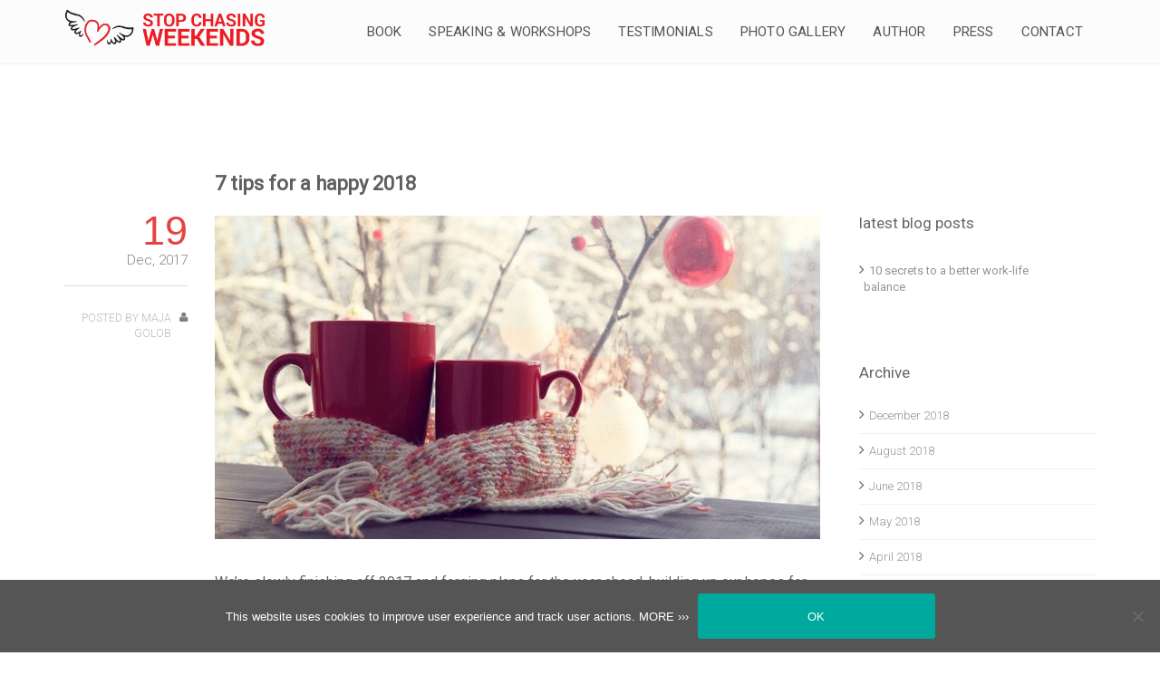

--- FILE ---
content_type: text/html; charset=UTF-8
request_url: https://www.stopchasingweekends.com/tag/free-time/
body_size: 17095
content:
<!DOCTYPE html>
<html lang="en-US">

<head>

	<meta charset="UTF-8" />

    <meta name="viewport" content="width=device-width, initial-scale=1, maximum-scale=1">

                            <script>
                            /* You can add more configuration options to webfontloader by previously defining the WebFontConfig with your options */
                            if ( typeof WebFontConfig === "undefined" ) {
                                WebFontConfig = new Object();
                            }
                            WebFontConfig['google'] = {families: ['Roboto:400', 'Prociono:400&amp;subset=latin']};

                            (function() {
                                var wf = document.createElement( 'script' );
                                wf.src = 'https://ajax.googleapis.com/ajax/libs/webfont/1.5.3/webfont.js';
                                wf.type = 'text/javascript';
                                wf.async = 'true';
                                var s = document.getElementsByTagName( 'script' )[0];
                                s.parentNode.insertBefore( wf, s );
                            })();
                        </script>
                        <meta name='robots' content='index, follow, max-image-preview:large, max-snippet:-1, max-video-preview:-1' />
<meta name="dlm-version" content="5.1.6">
	<!-- This site is optimized with the Yoast SEO plugin v26.5 - https://yoast.com/wordpress/plugins/seo/ -->
	<title>free time Archives - Stop chasing weekends</title>
	<link rel="canonical" href="https://www.stopchasingweekends.com/tag/free-time/" />
	<meta property="og:locale" content="en_US" />
	<meta property="og:type" content="article" />
	<meta property="og:title" content="free time Archives - Stop chasing weekends" />
	<meta property="og:url" content="https://www.stopchasingweekends.com/tag/free-time/" />
	<meta property="og:site_name" content="Stop chasing weekends" />
	<meta name="twitter:card" content="summary_large_image" />
	<script type="application/ld+json" class="yoast-schema-graph">{"@context":"https://schema.org","@graph":[{"@type":"CollectionPage","@id":"https://www.stopchasingweekends.com/tag/free-time/","url":"https://www.stopchasingweekends.com/tag/free-time/","name":"free time Archives - Stop chasing weekends","isPartOf":{"@id":"https://www.stopchasingweekends.com/#website"},"primaryImageOfPage":{"@id":"https://www.stopchasingweekends.com/tag/free-time/#primaryimage"},"image":{"@id":"https://www.stopchasingweekends.com/tag/free-time/#primaryimage"},"thumbnailUrl":"https://www.stopchasingweekends.com/wp-content/uploads/Stop-Chasing-Weekends-7-tips-for-a-happy-2018_blog-1246x640.jpg","breadcrumb":{"@id":"https://www.stopchasingweekends.com/tag/free-time/#breadcrumb"},"inLanguage":"en-US"},{"@type":"ImageObject","inLanguage":"en-US","@id":"https://www.stopchasingweekends.com/tag/free-time/#primaryimage","url":"https://www.stopchasingweekends.com/wp-content/uploads/Stop-Chasing-Weekends-7-tips-for-a-happy-2018_blog-1246x640.jpg","contentUrl":"https://www.stopchasingweekends.com/wp-content/uploads/Stop-Chasing-Weekends-7-tips-for-a-happy-2018_blog-1246x640.jpg","width":1200,"height":655,"caption":"Tips for a happy 2018"},{"@type":"BreadcrumbList","@id":"https://www.stopchasingweekends.com/tag/free-time/#breadcrumb","itemListElement":[{"@type":"ListItem","position":1,"name":"Home","item":"https://www.stopchasingweekends.com/"},{"@type":"ListItem","position":2,"name":"free time"}]},{"@type":"WebSite","@id":"https://www.stopchasingweekends.com/#website","url":"https://www.stopchasingweekends.com/","name":"Stop chasing weekends","description":"A book for women","potentialAction":[{"@type":"SearchAction","target":{"@type":"EntryPoint","urlTemplate":"https://www.stopchasingweekends.com/?s={search_term_string}"},"query-input":{"@type":"PropertyValueSpecification","valueRequired":true,"valueName":"search_term_string"}}],"inLanguage":"en-US"}]}</script>
	<!-- / Yoast SEO plugin. -->


<link rel='dns-prefetch' href='//fonts.googleapis.com' />
<link rel="alternate" type="application/rss+xml" title="Stop chasing weekends &raquo; Feed" href="https://www.stopchasingweekends.com/feed/" />
<link rel="alternate" type="application/rss+xml" title="Stop chasing weekends &raquo; free time Tag Feed" href="https://www.stopchasingweekends.com/tag/free-time/feed/" />
<style id='wp-img-auto-sizes-contain-inline-css' type='text/css'>
img:is([sizes=auto i],[sizes^="auto," i]){contain-intrinsic-size:3000px 1500px}
/*# sourceURL=wp-img-auto-sizes-contain-inline-css */
</style>
<style id='wp-emoji-styles-inline-css' type='text/css'>

	img.wp-smiley, img.emoji {
		display: inline !important;
		border: none !important;
		box-shadow: none !important;
		height: 1em !important;
		width: 1em !important;
		margin: 0 0.07em !important;
		vertical-align: -0.1em !important;
		background: none !important;
		padding: 0 !important;
	}
/*# sourceURL=wp-emoji-styles-inline-css */
</style>
<style id='wp-block-library-inline-css' type='text/css'>
:root{--wp-block-synced-color:#7a00df;--wp-block-synced-color--rgb:122,0,223;--wp-bound-block-color:var(--wp-block-synced-color);--wp-editor-canvas-background:#ddd;--wp-admin-theme-color:#007cba;--wp-admin-theme-color--rgb:0,124,186;--wp-admin-theme-color-darker-10:#006ba1;--wp-admin-theme-color-darker-10--rgb:0,107,160.5;--wp-admin-theme-color-darker-20:#005a87;--wp-admin-theme-color-darker-20--rgb:0,90,135;--wp-admin-border-width-focus:2px}@media (min-resolution:192dpi){:root{--wp-admin-border-width-focus:1.5px}}.wp-element-button{cursor:pointer}:root .has-very-light-gray-background-color{background-color:#eee}:root .has-very-dark-gray-background-color{background-color:#313131}:root .has-very-light-gray-color{color:#eee}:root .has-very-dark-gray-color{color:#313131}:root .has-vivid-green-cyan-to-vivid-cyan-blue-gradient-background{background:linear-gradient(135deg,#00d084,#0693e3)}:root .has-purple-crush-gradient-background{background:linear-gradient(135deg,#34e2e4,#4721fb 50%,#ab1dfe)}:root .has-hazy-dawn-gradient-background{background:linear-gradient(135deg,#faaca8,#dad0ec)}:root .has-subdued-olive-gradient-background{background:linear-gradient(135deg,#fafae1,#67a671)}:root .has-atomic-cream-gradient-background{background:linear-gradient(135deg,#fdd79a,#004a59)}:root .has-nightshade-gradient-background{background:linear-gradient(135deg,#330968,#31cdcf)}:root .has-midnight-gradient-background{background:linear-gradient(135deg,#020381,#2874fc)}:root{--wp--preset--font-size--normal:16px;--wp--preset--font-size--huge:42px}.has-regular-font-size{font-size:1em}.has-larger-font-size{font-size:2.625em}.has-normal-font-size{font-size:var(--wp--preset--font-size--normal)}.has-huge-font-size{font-size:var(--wp--preset--font-size--huge)}.has-text-align-center{text-align:center}.has-text-align-left{text-align:left}.has-text-align-right{text-align:right}.has-fit-text{white-space:nowrap!important}#end-resizable-editor-section{display:none}.aligncenter{clear:both}.items-justified-left{justify-content:flex-start}.items-justified-center{justify-content:center}.items-justified-right{justify-content:flex-end}.items-justified-space-between{justify-content:space-between}.screen-reader-text{border:0;clip-path:inset(50%);height:1px;margin:-1px;overflow:hidden;padding:0;position:absolute;width:1px;word-wrap:normal!important}.screen-reader-text:focus{background-color:#ddd;clip-path:none;color:#444;display:block;font-size:1em;height:auto;left:5px;line-height:normal;padding:15px 23px 14px;text-decoration:none;top:5px;width:auto;z-index:100000}html :where(.has-border-color){border-style:solid}html :where([style*=border-top-color]){border-top-style:solid}html :where([style*=border-right-color]){border-right-style:solid}html :where([style*=border-bottom-color]){border-bottom-style:solid}html :where([style*=border-left-color]){border-left-style:solid}html :where([style*=border-width]){border-style:solid}html :where([style*=border-top-width]){border-top-style:solid}html :where([style*=border-right-width]){border-right-style:solid}html :where([style*=border-bottom-width]){border-bottom-style:solid}html :where([style*=border-left-width]){border-left-style:solid}html :where(img[class*=wp-image-]){height:auto;max-width:100%}:where(figure){margin:0 0 1em}html :where(.is-position-sticky){--wp-admin--admin-bar--position-offset:var(--wp-admin--admin-bar--height,0px)}@media screen and (max-width:600px){html :where(.is-position-sticky){--wp-admin--admin-bar--position-offset:0px}}

/*# sourceURL=wp-block-library-inline-css */
</style><style id='global-styles-inline-css' type='text/css'>
:root{--wp--preset--aspect-ratio--square: 1;--wp--preset--aspect-ratio--4-3: 4/3;--wp--preset--aspect-ratio--3-4: 3/4;--wp--preset--aspect-ratio--3-2: 3/2;--wp--preset--aspect-ratio--2-3: 2/3;--wp--preset--aspect-ratio--16-9: 16/9;--wp--preset--aspect-ratio--9-16: 9/16;--wp--preset--color--black: #000000;--wp--preset--color--cyan-bluish-gray: #abb8c3;--wp--preset--color--white: #ffffff;--wp--preset--color--pale-pink: #f78da7;--wp--preset--color--vivid-red: #cf2e2e;--wp--preset--color--luminous-vivid-orange: #ff6900;--wp--preset--color--luminous-vivid-amber: #fcb900;--wp--preset--color--light-green-cyan: #7bdcb5;--wp--preset--color--vivid-green-cyan: #00d084;--wp--preset--color--pale-cyan-blue: #8ed1fc;--wp--preset--color--vivid-cyan-blue: #0693e3;--wp--preset--color--vivid-purple: #9b51e0;--wp--preset--gradient--vivid-cyan-blue-to-vivid-purple: linear-gradient(135deg,rgb(6,147,227) 0%,rgb(155,81,224) 100%);--wp--preset--gradient--light-green-cyan-to-vivid-green-cyan: linear-gradient(135deg,rgb(122,220,180) 0%,rgb(0,208,130) 100%);--wp--preset--gradient--luminous-vivid-amber-to-luminous-vivid-orange: linear-gradient(135deg,rgb(252,185,0) 0%,rgb(255,105,0) 100%);--wp--preset--gradient--luminous-vivid-orange-to-vivid-red: linear-gradient(135deg,rgb(255,105,0) 0%,rgb(207,46,46) 100%);--wp--preset--gradient--very-light-gray-to-cyan-bluish-gray: linear-gradient(135deg,rgb(238,238,238) 0%,rgb(169,184,195) 100%);--wp--preset--gradient--cool-to-warm-spectrum: linear-gradient(135deg,rgb(74,234,220) 0%,rgb(151,120,209) 20%,rgb(207,42,186) 40%,rgb(238,44,130) 60%,rgb(251,105,98) 80%,rgb(254,248,76) 100%);--wp--preset--gradient--blush-light-purple: linear-gradient(135deg,rgb(255,206,236) 0%,rgb(152,150,240) 100%);--wp--preset--gradient--blush-bordeaux: linear-gradient(135deg,rgb(254,205,165) 0%,rgb(254,45,45) 50%,rgb(107,0,62) 100%);--wp--preset--gradient--luminous-dusk: linear-gradient(135deg,rgb(255,203,112) 0%,rgb(199,81,192) 50%,rgb(65,88,208) 100%);--wp--preset--gradient--pale-ocean: linear-gradient(135deg,rgb(255,245,203) 0%,rgb(182,227,212) 50%,rgb(51,167,181) 100%);--wp--preset--gradient--electric-grass: linear-gradient(135deg,rgb(202,248,128) 0%,rgb(113,206,126) 100%);--wp--preset--gradient--midnight: linear-gradient(135deg,rgb(2,3,129) 0%,rgb(40,116,252) 100%);--wp--preset--font-size--small: 13px;--wp--preset--font-size--medium: 20px;--wp--preset--font-size--large: 36px;--wp--preset--font-size--x-large: 42px;--wp--preset--spacing--20: 0.44rem;--wp--preset--spacing--30: 0.67rem;--wp--preset--spacing--40: 1rem;--wp--preset--spacing--50: 1.5rem;--wp--preset--spacing--60: 2.25rem;--wp--preset--spacing--70: 3.38rem;--wp--preset--spacing--80: 5.06rem;--wp--preset--shadow--natural: 6px 6px 9px rgba(0, 0, 0, 0.2);--wp--preset--shadow--deep: 12px 12px 50px rgba(0, 0, 0, 0.4);--wp--preset--shadow--sharp: 6px 6px 0px rgba(0, 0, 0, 0.2);--wp--preset--shadow--outlined: 6px 6px 0px -3px rgb(255, 255, 255), 6px 6px rgb(0, 0, 0);--wp--preset--shadow--crisp: 6px 6px 0px rgb(0, 0, 0);}:where(.is-layout-flex){gap: 0.5em;}:where(.is-layout-grid){gap: 0.5em;}body .is-layout-flex{display: flex;}.is-layout-flex{flex-wrap: wrap;align-items: center;}.is-layout-flex > :is(*, div){margin: 0;}body .is-layout-grid{display: grid;}.is-layout-grid > :is(*, div){margin: 0;}:where(.wp-block-columns.is-layout-flex){gap: 2em;}:where(.wp-block-columns.is-layout-grid){gap: 2em;}:where(.wp-block-post-template.is-layout-flex){gap: 1.25em;}:where(.wp-block-post-template.is-layout-grid){gap: 1.25em;}.has-black-color{color: var(--wp--preset--color--black) !important;}.has-cyan-bluish-gray-color{color: var(--wp--preset--color--cyan-bluish-gray) !important;}.has-white-color{color: var(--wp--preset--color--white) !important;}.has-pale-pink-color{color: var(--wp--preset--color--pale-pink) !important;}.has-vivid-red-color{color: var(--wp--preset--color--vivid-red) !important;}.has-luminous-vivid-orange-color{color: var(--wp--preset--color--luminous-vivid-orange) !important;}.has-luminous-vivid-amber-color{color: var(--wp--preset--color--luminous-vivid-amber) !important;}.has-light-green-cyan-color{color: var(--wp--preset--color--light-green-cyan) !important;}.has-vivid-green-cyan-color{color: var(--wp--preset--color--vivid-green-cyan) !important;}.has-pale-cyan-blue-color{color: var(--wp--preset--color--pale-cyan-blue) !important;}.has-vivid-cyan-blue-color{color: var(--wp--preset--color--vivid-cyan-blue) !important;}.has-vivid-purple-color{color: var(--wp--preset--color--vivid-purple) !important;}.has-black-background-color{background-color: var(--wp--preset--color--black) !important;}.has-cyan-bluish-gray-background-color{background-color: var(--wp--preset--color--cyan-bluish-gray) !important;}.has-white-background-color{background-color: var(--wp--preset--color--white) !important;}.has-pale-pink-background-color{background-color: var(--wp--preset--color--pale-pink) !important;}.has-vivid-red-background-color{background-color: var(--wp--preset--color--vivid-red) !important;}.has-luminous-vivid-orange-background-color{background-color: var(--wp--preset--color--luminous-vivid-orange) !important;}.has-luminous-vivid-amber-background-color{background-color: var(--wp--preset--color--luminous-vivid-amber) !important;}.has-light-green-cyan-background-color{background-color: var(--wp--preset--color--light-green-cyan) !important;}.has-vivid-green-cyan-background-color{background-color: var(--wp--preset--color--vivid-green-cyan) !important;}.has-pale-cyan-blue-background-color{background-color: var(--wp--preset--color--pale-cyan-blue) !important;}.has-vivid-cyan-blue-background-color{background-color: var(--wp--preset--color--vivid-cyan-blue) !important;}.has-vivid-purple-background-color{background-color: var(--wp--preset--color--vivid-purple) !important;}.has-black-border-color{border-color: var(--wp--preset--color--black) !important;}.has-cyan-bluish-gray-border-color{border-color: var(--wp--preset--color--cyan-bluish-gray) !important;}.has-white-border-color{border-color: var(--wp--preset--color--white) !important;}.has-pale-pink-border-color{border-color: var(--wp--preset--color--pale-pink) !important;}.has-vivid-red-border-color{border-color: var(--wp--preset--color--vivid-red) !important;}.has-luminous-vivid-orange-border-color{border-color: var(--wp--preset--color--luminous-vivid-orange) !important;}.has-luminous-vivid-amber-border-color{border-color: var(--wp--preset--color--luminous-vivid-amber) !important;}.has-light-green-cyan-border-color{border-color: var(--wp--preset--color--light-green-cyan) !important;}.has-vivid-green-cyan-border-color{border-color: var(--wp--preset--color--vivid-green-cyan) !important;}.has-pale-cyan-blue-border-color{border-color: var(--wp--preset--color--pale-cyan-blue) !important;}.has-vivid-cyan-blue-border-color{border-color: var(--wp--preset--color--vivid-cyan-blue) !important;}.has-vivid-purple-border-color{border-color: var(--wp--preset--color--vivid-purple) !important;}.has-vivid-cyan-blue-to-vivid-purple-gradient-background{background: var(--wp--preset--gradient--vivid-cyan-blue-to-vivid-purple) !important;}.has-light-green-cyan-to-vivid-green-cyan-gradient-background{background: var(--wp--preset--gradient--light-green-cyan-to-vivid-green-cyan) !important;}.has-luminous-vivid-amber-to-luminous-vivid-orange-gradient-background{background: var(--wp--preset--gradient--luminous-vivid-amber-to-luminous-vivid-orange) !important;}.has-luminous-vivid-orange-to-vivid-red-gradient-background{background: var(--wp--preset--gradient--luminous-vivid-orange-to-vivid-red) !important;}.has-very-light-gray-to-cyan-bluish-gray-gradient-background{background: var(--wp--preset--gradient--very-light-gray-to-cyan-bluish-gray) !important;}.has-cool-to-warm-spectrum-gradient-background{background: var(--wp--preset--gradient--cool-to-warm-spectrum) !important;}.has-blush-light-purple-gradient-background{background: var(--wp--preset--gradient--blush-light-purple) !important;}.has-blush-bordeaux-gradient-background{background: var(--wp--preset--gradient--blush-bordeaux) !important;}.has-luminous-dusk-gradient-background{background: var(--wp--preset--gradient--luminous-dusk) !important;}.has-pale-ocean-gradient-background{background: var(--wp--preset--gradient--pale-ocean) !important;}.has-electric-grass-gradient-background{background: var(--wp--preset--gradient--electric-grass) !important;}.has-midnight-gradient-background{background: var(--wp--preset--gradient--midnight) !important;}.has-small-font-size{font-size: var(--wp--preset--font-size--small) !important;}.has-medium-font-size{font-size: var(--wp--preset--font-size--medium) !important;}.has-large-font-size{font-size: var(--wp--preset--font-size--large) !important;}.has-x-large-font-size{font-size: var(--wp--preset--font-size--x-large) !important;}
/*# sourceURL=global-styles-inline-css */
</style>

<style id='classic-theme-styles-inline-css' type='text/css'>
/*! This file is auto-generated */
.wp-block-button__link{color:#fff;background-color:#32373c;border-radius:9999px;box-shadow:none;text-decoration:none;padding:calc(.667em + 2px) calc(1.333em + 2px);font-size:1.125em}.wp-block-file__button{background:#32373c;color:#fff;text-decoration:none}
/*# sourceURL=/wp-includes/css/classic-themes.min.css */
</style>
<link rel='stylesheet' id='contact-form-7-css' href='https://www.stopchasingweekends.com/wp-content/plugins/contact-form-7/includes/css/styles.css?ver=6.1.4' type='text/css' media='all' />
<link rel='stylesheet' id='cookie-notice-front-css' href='https://www.stopchasingweekends.com/wp-content/plugins/cookie-notice/css/front.min.css?ver=2.5.10' type='text/css' media='all' />
<link rel='stylesheet' id='mc4wp-form-styles-builder-css' href='//www.stopchasingweekends.com/wp-content/uploads/mc4wp-stylesheets/bundle.css?ver=1726568388' type='text/css' media='all' />
<link rel='stylesheet' id='email-before-download-css' href='https://www.stopchasingweekends.com/wp-content/plugins/email-before-download/public/css/email-before-download-public.css?ver=6.9.8' type='text/css' media='all' />
<link rel='stylesheet' id='bootstrap-css' href='https://www.stopchasingweekends.com/wp-content/themes/crexis/css/bootstrap.min.css?ver=6.9' type='text/css' media='all' />
<link rel='stylesheet' id='font-awesome-css' href='https://www.stopchasingweekends.com/wp-content/themes/crexis/css/font-awesome/css/font-awesome.min.css?ver=5.4.0' type='text/css' media='all' />
<link rel='stylesheet' id='crexis-styles-css' href='https://www.stopchasingweekends.com/wp-content/themes/crexis/style.css?ver=6.9' type='text/css' media='all' />
<link rel='stylesheet' id='veented-crexis-child-style-css' href='https://www.stopchasingweekends.com/wp-content/themes/crexis-child/style.css?ver=6.9' type='text/css' media='all' />
<link rel='stylesheet' id='vntd-google-font-primary-css' href='//fonts.googleapis.com/css?family=Prociono%3A100%2C300%2C400%2C500%2C600%2C700&#038;ver=6.9' type='text/css' media='all' />
<link rel='stylesheet' id='vntd-google-font-body-css' href='//fonts.googleapis.com/css?family=Roboto%3A300%2C400&#038;ver=6.9' type='text/css' media='all' />
<link rel='stylesheet' id='vntd-google-font-secondary-css' href='//fonts.googleapis.com/css?family=Raleway%3A100%2C300%2C400&#038;ver=6.9' type='text/css' media='all' />
<link rel='stylesheet' id='simple-line-icons-css' href='https://www.stopchasingweekends.com/wp-content/themes/crexis/css/simple-line-icons/simple-line-icons.css?ver=6.9' type='text/css' media='all' />
<link rel='stylesheet' id='animate-css' href='https://www.stopchasingweekends.com/wp-content/themes/crexis/css/scripts/animate.min.css?ver=6.9' type='text/css' media='all' />
<link rel='stylesheet' id='socials-css' href='https://www.stopchasingweekends.com/wp-content/themes/crexis/css/socials.css?ver=6.9' type='text/css' media='all' />
<link rel='stylesheet' id='crexis-responsive-css' href='https://www.stopchasingweekends.com/wp-content/themes/crexis/css/responsive.css?ver=6.9' type='text/css' media='all' />
<link rel='stylesheet' id='crexis-dynamic-css-css' href='https://www.stopchasingweekends.com/wp-admin/admin-ajax.php?action=crexis_dynamic_css&#038;ver=6.9' type='text/css' media='all' />
<link rel='stylesheet' id='cubePortfolio-css' href='https://www.stopchasingweekends.com/wp-content/themes/crexis/css/scripts/cubeportfolio.min.css?ver=6.9' type='text/css' media='all' />
<link rel='stylesheet' id='magnific-popup-css' href='https://www.stopchasingweekends.com/wp-content/themes/crexis/css/scripts/magnific-popup.css?ver=6.9' type='text/css' media='all' />
<link rel='stylesheet' id='owl-carousel-css' href='https://www.stopchasingweekends.com/wp-content/themes/crexis/css/scripts/owl.carousel.css?ver=6.9' type='text/css' media='all' />
<link rel='stylesheet' id='wp-add-custom-css-css' href='https://www.stopchasingweekends.com?display_custom_css=css&#038;ver=6.9' type='text/css' media='all' />
<script type="text/javascript" src="https://www.stopchasingweekends.com/wp-includes/js/jquery/jquery.min.js?ver=3.7.1" id="jquery-core-js"></script>
<script type="text/javascript" src="https://www.stopchasingweekends.com/wp-includes/js/jquery/jquery-migrate.min.js?ver=3.4.1" id="jquery-migrate-js"></script>
<link rel="https://api.w.org/" href="https://www.stopchasingweekends.com/wp-json/" /><link rel="alternate" title="JSON" type="application/json" href="https://www.stopchasingweekends.com/wp-json/wp/v2/tags/53" /><link rel="EditURI" type="application/rsd+xml" title="RSD" href="https://www.stopchasingweekends.com/xmlrpc.php?rsd" />
<meta name="generator" content="WordPress 6.9" />
<!-- Favicon Rotator -->
<link rel="shortcut icon" href="https://www.stopchasingweekends.com/wp-content/uploads/necakajnavikend-favicon-16x16.png" />
<!-- End Favicon Rotator -->
<meta name="generator" content="Powered by WPBakery Page Builder - drag and drop page builder for WordPress."/>
<meta name="generator" content="Powered by Slider Revolution 6.6.16 - responsive, Mobile-Friendly Slider Plugin for WordPress with comfortable drag and drop interface." />
<script>function setREVStartSize(e){
			//window.requestAnimationFrame(function() {
				window.RSIW = window.RSIW===undefined ? window.innerWidth : window.RSIW;
				window.RSIH = window.RSIH===undefined ? window.innerHeight : window.RSIH;
				try {
					var pw = document.getElementById(e.c).parentNode.offsetWidth,
						newh;
					pw = pw===0 || isNaN(pw) || (e.l=="fullwidth" || e.layout=="fullwidth") ? window.RSIW : pw;
					e.tabw = e.tabw===undefined ? 0 : parseInt(e.tabw);
					e.thumbw = e.thumbw===undefined ? 0 : parseInt(e.thumbw);
					e.tabh = e.tabh===undefined ? 0 : parseInt(e.tabh);
					e.thumbh = e.thumbh===undefined ? 0 : parseInt(e.thumbh);
					e.tabhide = e.tabhide===undefined ? 0 : parseInt(e.tabhide);
					e.thumbhide = e.thumbhide===undefined ? 0 : parseInt(e.thumbhide);
					e.mh = e.mh===undefined || e.mh=="" || e.mh==="auto" ? 0 : parseInt(e.mh,0);
					if(e.layout==="fullscreen" || e.l==="fullscreen")
						newh = Math.max(e.mh,window.RSIH);
					else{
						e.gw = Array.isArray(e.gw) ? e.gw : [e.gw];
						for (var i in e.rl) if (e.gw[i]===undefined || e.gw[i]===0) e.gw[i] = e.gw[i-1];
						e.gh = e.el===undefined || e.el==="" || (Array.isArray(e.el) && e.el.length==0)? e.gh : e.el;
						e.gh = Array.isArray(e.gh) ? e.gh : [e.gh];
						for (var i in e.rl) if (e.gh[i]===undefined || e.gh[i]===0) e.gh[i] = e.gh[i-1];
											
						var nl = new Array(e.rl.length),
							ix = 0,
							sl;
						e.tabw = e.tabhide>=pw ? 0 : e.tabw;
						e.thumbw = e.thumbhide>=pw ? 0 : e.thumbw;
						e.tabh = e.tabhide>=pw ? 0 : e.tabh;
						e.thumbh = e.thumbhide>=pw ? 0 : e.thumbh;
						for (var i in e.rl) nl[i] = e.rl[i]<window.RSIW ? 0 : e.rl[i];
						sl = nl[0];
						for (var i in nl) if (sl>nl[i] && nl[i]>0) { sl = nl[i]; ix=i;}
						var m = pw>(e.gw[ix]+e.tabw+e.thumbw) ? 1 : (pw-(e.tabw+e.thumbw)) / (e.gw[ix]);
						newh =  (e.gh[ix] * m) + (e.tabh + e.thumbh);
					}
					var el = document.getElementById(e.c);
					if (el!==null && el) el.style.height = newh+"px";
					el = document.getElementById(e.c+"_wrapper");
					if (el!==null && el) {
						el.style.height = newh+"px";
						el.style.display = "block";
					}
				} catch(e){
					console.log("Failure at Presize of Slider:" + e)
				}
			//});
		  };</script>
		<style type="text/css" id="wp-custom-css">
			/*
Tu lahko dodate svoj CSS.

Kliknite ikono za pomoč zgoraj za izvedet več.
*/

body .rpwe-block a {
	display: block !important;
	text-decoration: none;
}
body .rpwe-block li {
	margin-bottom: 0px !important;
}
.rpwe-block h3 {
	font-weight: 400;
	font-size: 12px !important;
	line-height: 1.6em;
}
ul.products li.product img {
	background: transparent !important;
}
.addtocartbutton a.button {
clear: both;
float: none;
margin-top: 5px;
}
.addtocartbutton .amount {
display: block !important;
}
.page-id-4515 img {
height: auto;
}
.page-template-default .wpb_wrapper .product.has-post-thumbnail .woocommerce-LoopProduct-link {
display: none;
}
.vc_col-sm-4 .woocommerce ul.products li.product {
	background: transparent;
	position: relative;
	transition: background-color .3s;
	border: 0px solid #ededed;
	box-sizing: border-box;
	width: 100%;
}
.home_boxes .boxes.white-boxes .box:hover {
	background-color: rgba(255,255,255,0.2) !important;
color: #e54343 !important;
}
.home_boxes .boxes.white-boxes .box:hover p {
color: #e54343 !important;
}
.home_boxes .boxes.white-boxes .box:hover h2 {
color: #e54343 !important;
}
.nav-menu ul li a {
	font-size: 15px;
}
h1.header {
	font-weight: 400;
}
h1,h2,h3,h4,h5,h6 {
	font-weight: 400;
}
.vc_btn3 {
text-transform: uppercase;
}
.colored h1 {
color: #e54343;
}
.hidden {
display: none !important;
}
.testimonials.type-1 p.testimonial-content {
	font-size: 25px;
	color: #666;
	line-height: 1.6em;
	padding: 0 15px !important;
}
.testimonials.type-1 p.testimonial-author {
	font-size: 14px;
	margin-top: 40px;
	color: #999;
}
body.page-id-2668 h3 {
color: #E54243 !important;
}

/* MC form */
.mcform {
text-align: center;
}
.mcform input[type="text"], .mcform input[type="number"], .mcform input[type="email"], .mcform input[type="submit"] {
padding: 5px;
width: 100%;
max-width: 500px;
margin-left: auto;
margin-right: auto;
display: block;
}

.mcform .mc4wp-response {
text-align: center;
padding: 10px;
}


/* Cart */
body .cartcontents h4 {
font-size: 30px;
line-height: 100%;
color: #333;
text-align:center;
}
body .cartcontents h4 em {
font-size: 15px;
color: #999;
text-align:center;
}
body .cartcontents h5 {
font-size: 30px;
color: #e54343;
line-height: 100%;
margin-bottom: 30px;
padding-bottom: 20px;
padding-top: 10px;
text-align:center;
font-family: "Georgia", serif !Important;
}
.cartcontents .wpb_content_element {
margin-bottom: 0px;
padding-bottom: 0px;
}
body .cartcontents ul, body .cartcontents li {
list-style-type: none;
text-align: center;
margin: 0px;
padding: 0px;
}
body .cartcontents .wpb_text_column ul > li::before {
	content: "\f10c";
	font-family: "FontAwesome";
	-webkit-font-smoothing: antialiased;
	margin-right: 0px;
	font-size: 9px;
display: none;
}
body .cartcontents li {
padding-bottom: 5px;
margin-bottom: 5px;
border-bottom: 1px solid #eee;
max-width: 200px;
margin-left: auto;
margin-right: auto
}
body .cartcontents li:last-child {
border-bottom: none;
margin-bottom: 20px;
}
body .cartcontents h6 {
text-align: center;
color: #999;
margin-top: 0px;
padding-top: 0px;
font-style: italic;
font-size: 11px;
}
body .cartcontents .vc_btn3-container {
margin-bottom: 12px;
margin-top: 10px;
}
body .cartcontents p {
font-size: 13px;
line-height: 120%;
margin-bottom: 10px;
}
body .cartcontents .equalh {
min-height: 190px;
}
.mc4wp-response {
text-align: center;
}
body h1, body h2, body h3, body h4, body h5, body h6 {
font-weight: 100;
font-family: "Roboto" !important;
}
body {
font-weight: 300;
}
body strong {
font-weight: 400;
color: #333;
}
body h1.header {
	font-weight: 300 !important;
font-family: "Roboto" !important;
}
.news .box .details h3 {
	font-size: 18px;
	color: #7e7d7d;
	margin-top: 25px;
	font-weight: 300;
	margin-bottom: 17px;
}
.news p {
font-weight: 300 !important;;
line-height: 1.5;
}
.testimonial-content, div.description p {
font-weight: 300 !important;
line-height: 1.5;
color: #666 !important;
}
#page-content .portfolio-filters-simple .cbp-filter-item {
	font-weight: 300 !important;
font-family: "Roboto" !important;
}
.blog.masonry-blog .item .details h2.head a {
font-weight: 300 !important;
line-height: 1.2;
color: #333;
}
body p {
	line-height: 1.6em; 
}
#fpcta h2 {
font-size: 24px;
margin-bottom: 5px;
padding-top: 20px;
	color: #fff;
}
#fpcta h4 {
	color: #ddd;
}
#fpcta .vc_general.vc_cta3 {
padding: 0px;
	color: #fff;
}
#fpcta #newsletterrow {
padding-top: 0px;
padding-bottom: 0px;
}
#fpcta .vc_general.vc_cta3.vc_cta3-color-white.vc_cta3-style-flat {
	color: #fff;
	border-color: transparent;
	background-color: transparent;
}
#fpcta .vc_cta3_content-container {
width: 100%;
}
#fpcta .vc_cta3-content {
width:100%;
}
body .volumediscount {
	color: #666;
	margin-top: 5px;
	padding-top: 5px !important;
	font-size: 11px;
}
.footer.big-footer.dark-footer li {
	border-color: #666;
}
.home .blog-pagination {
display: none;
}
.vntd-special-heading.heading-separator h2.header::after {
	position: relative;
	content: '';
	bottom: -25px;
	width: 30px;
	height: 1px;
	margin: 0 auto;
	display: block;
	background-color: #9d9d9d;
}
body h2.header {
	font-weight: 300 !important;
	font-family: "Roboto" !important;
}

#fpcta {
margin-top: 140px !important;
}
#fpcta h2 {
font-size: 24px;
margin-bottom: 5px;
padding-top: 20px;
	color: #fff;
}
#fpcta h4 {
	color: #ddd;
}
#fpcta .vc_general.vc_cta3 {
padding: 0px;
	color: #fff;
}
#fpcta #newsletterrow {
padding-top: 0px;
padding-bottom: 0px;
}
#fpcta .vc_general.vc_cta3.vc_cta3-color-white.vc_cta3-style-flat {
	color: #fff;
	border-color: transparent;
	background-color: transparent;
}
#fpcta .vc_cta3_content-container {
width: 100%;
}
#fpcta .vc_cta3-content {
width:100%;
}
#ctaknjiga {
position: relative;
}
#ctaknjiga img {
position: absolute;
left: 0px;
bottom: 10px;
}
@media (max-width: 850px) { 
#fpcta img {
position: inherit  !important;
}
#fpcta {
text-align: center  !important;
}
#fpcta .vc_btn3-right, #ctaknjiga h2, #ctaknjiga h4 {
	text-align: center !important;
}
#fpcta .wpb_single_image {
margin-bottom: 0px !important;
}
 }

.post-tags-left {
font-size: 13px;
padding-right: 20px;
text-align: right;
}
.post-bottom input {
max-width: 213px;
height: 50px;
}
.post-bottom input[type="submit"] {
float: right;
}
.widget ul.rpwe-ul li::before {
float: left;
position: relative;
top: 6px;
padding-right: 5px;
}
.mc4wp-form-5338 {
max-width: 650px;
}
@media(max-width: 768px) {
	#kontaktforma input[type="text"] {
		max-width: 100% !important;
		margin-bottom: 10px;
	}
	#kontaktforma label {
		max-width: 40% !important;
		float: left !important;
	}
}
input[type="text"],input[type="email"], textarea, select, .select2-selection__rendered {
	padding: 10px !important;
	height: auto !important;
}
.select2-container .select2-selection--single {
	padding: 0px !important;
	height: auto !important;
}		</style>
		<noscript><style> .wpb_animate_when_almost_visible { opacity: 1; }</style></noscript>
<!-- Hotjar Tracking Code for https://www.stopchasingweekends.com/ -->

<script>

    (function(h,o,t,j,a,r){

        h.hj=h.hj||function(){(h.hj.q=h.hj.q||[]).push(arguments)};

        h._hjSettings={hjid:720465,hjsv:6};

        a=o.getElementsByTagName('head')[0];

        r=o.createElement('script');r.async=1;

        r.src=t+h._hjSettings.hjid+j+h._hjSettings.hjsv;

        a.appendChild(r);

    })(window,document,'https://static.hotjar.com/c/hotjar-','.js?sv='); 

</script>

<link rel='stylesheet' id='rpwe-style-css' href='https://www.stopchasingweekends.com/wp-content/plugins/recent-posts-widget-extended/assets/css/rpwe-frontend.css?ver=2.0.2' type='text/css' media='all' />
<link rel='stylesheet' id='rs-plugin-settings-css' href='https://www.stopchasingweekends.com/wp-content/plugins/revslider/public/assets/css/rs6.css?ver=6.6.16' type='text/css' media='all' />
<style id='rs-plugin-settings-inline-css' type='text/css'>
#rs-demo-id {}
/*# sourceURL=rs-plugin-settings-inline-css */
</style>
</head>

<body data-rsssl=1 class="archive tag tag-free-time tag-53 wp-theme-crexis wp-child-theme-crexis-child  white-nav cookies-not-set wpb-js-composer js-comp-ver-6.2.0 vc_responsive">

	<style>
		@media (max-width:600px)  {
			.vc_custom_1486071323467,
			.vc_custom_1486323407289 {
				margin-top: 0px !important;
			}
		}
	</style>

		
	<article id="pageloader" class="white-loader">
		<div class="spinner">
			<div class="bounce1"></div>
			<div class="bounce2"></div>
			<div class="bounce3"></div>
		</div>
	</article>
	
	<div id="pagetop" class="white-pagetop">
	<!-- Inner -->
	<div class="pagetop_inner clearfix">
		<!-- Left Text -->
		<div class="f-left texts">
			<!-- Text -->
			<p><span class="topbar-text"></span></p>		</div>
		<!-- Socials -->
		<div class="f-right socials">
		
			<div class="topbar-section topbar-social"><div class="vntd-social-icons social-icons-classic social-icons-"><a class="social social-facebook url facebook url" href="https://www.facebook.com/stopchasingweekends/" target="_blank"><i class="fa fa-facebook url"></i></a></div></div>
		</div>
		<!-- End Socials -->
	</div>
	<!-- End Inner -->
</div>
	
	<nav id="navigation" class="relative-nav white-nav navigation-style-default">
	
	<div class="navigation double-nav  white-nav">
	
		<div class="nav-inner clearfix">
		
			<!-- Logo Area -->
			<div class="logo f-left">
				<!-- Logo Link -->
				<a href="https://www.stopchasingweekends.com" class="logo-link scroll">

					<img src="https://www.stopchasingweekends.com/wp-content/uploads/StopChasingWeekends_LOGO_WEB.png" class="logo-secondary" alt="Stop chasing weekends" /><img src="https://www.stopchasingweekends.com/wp-content/uploads/StopChasingWeekends_LOGO_WEB.png" class="site-logo logo-primary" data-second-logo="https://www.stopchasingweekends.com/wp-content/uploads/StopChasingWeekends_LOGO_WEB.png" alt="Stop chasing weekends" />					
				</a>
			</div>
			<!-- End Logo Area -->
			
			<!-- Mobile Menu Button -->
			<!--<a class="mobile-nav-button"><i class="fa fa-bars"></i></a>-->
			
			<a id="mobile-nav-button" class="mobile-nav-button">
				<span></span>
				<span></span>
				<span></span>
				<span></span>
			</a>
			
			<!-- Navigation Links -->
			<div class="desktop-nav nav-menu clearfix f-right">
			
				 <ul id="menu-main-menu" class="nav uppercase normal"><li id="menu-item-116" class="menu-item menu-item-type-post_type menu-item-object-page menu-item-116"><a href="https://www.stopchasingweekends.com/book/">BOOK</a></li>
<li id="menu-item-3523" class="menu-item menu-item-type-post_type menu-item-object-page menu-item-3523"><a href="https://www.stopchasingweekends.com/services/">SPEAKING &#038; WORKSHOPS</a></li>
<li id="menu-item-117" class="menu-item menu-item-type-post_type menu-item-object-page menu-item-117"><a href="https://www.stopchasingweekends.com/testimonials/">TESTIMONIALS</a></li>
<li id="menu-item-3526" class="menu-item menu-item-type-post_type menu-item-object-page menu-item-3526"><a href="https://www.stopchasingweekends.com/photo-gallery/">PHOTO GALLERY</a></li>
<li id="menu-item-115" class="menu-item menu-item-type-post_type menu-item-object-page menu-item-115"><a href="https://www.stopchasingweekends.com/author/">AUTHOR</a></li>
<li id="menu-item-4899" class="menu-item menu-item-type-post_type menu-item-object-page menu-item-4899"><a href="https://www.stopchasingweekends.com/media-press/">PRESS</a></li>
<li id="menu-item-120" class="menu-item menu-item-type-post_type menu-item-object-page menu-item-120"><a href="https://www.stopchasingweekends.com/contact/">CONTACT</a></li>
</ul>		

			</div>
			
		</div>
		
	</div>
	
	<nav id="mobile-nav" class="mobile-nav">
	
		<ul id="menu-main-menu-1" class="nav uppercase normal"><li class="menu-item menu-item-type-post_type menu-item-object-page menu-item-116"><a href="https://www.stopchasingweekends.com/book/">BOOK</a></li>
<li class="menu-item menu-item-type-post_type menu-item-object-page menu-item-3523"><a href="https://www.stopchasingweekends.com/services/">SPEAKING &#038; WORKSHOPS</a></li>
<li class="menu-item menu-item-type-post_type menu-item-object-page menu-item-117"><a href="https://www.stopchasingweekends.com/testimonials/">TESTIMONIALS</a></li>
<li class="menu-item menu-item-type-post_type menu-item-object-page menu-item-3526"><a href="https://www.stopchasingweekends.com/photo-gallery/">PHOTO GALLERY</a></li>
<li class="menu-item menu-item-type-post_type menu-item-object-page menu-item-115"><a href="https://www.stopchasingweekends.com/author/">AUTHOR</a></li>
<li class="menu-item menu-item-type-post_type menu-item-object-page menu-item-4899"><a href="https://www.stopchasingweekends.com/media-press/">PRESS</a></li>
<li class="menu-item menu-item-type-post_type menu-item-object-page menu-item-120"><a href="https://www.stopchasingweekends.com/contact/">CONTACT</a></li>
</ul>		
	</nav>
	
	</nav>

		
	<div id="page-content" class="header-style-default page-with-topbar page-without-vc">
	
	
<div class="page-holder blog blog-index page-layout-sidebar_right blog-style-classic">

	

	<div id="blog" class="inner clearfix">	
	
		<div class="page_inner"><div class="blog-inner blog-style-classic blog-items boxed">
	<div class="post-has-media clearfix post-5321 post type-post status-publish format-standard has-post-thumbnail hentry category-blog tag-active-life tag-free-time tag-happy tag-new-year-resolution tag-setting-goals tag-well-being tag-work-life-balance">

	
		<div class="dates f-left">
			<!-- Post Time -->
			<h6 class="date">
				<span class="day colored helvetica">19</span>
				Dec, 2017			</h6>
			<!-- Details -->
			<div class="details">
				<ul class="t-right fullwidth">
										<!-- Posted By -->
					<li class="meta-author">
						Posted By <a href="">
							Maja Golob						</a>
						<i class="fa fa-user"></i>
					</li>
										<!-- Liked -->
				</ul>
			</div>
			<!-- End Details -->
		</div>

		
		<div class="post-inner f-right">

			<h2 class="post-header semibold">
				<a href="https://www.stopchasingweekends.com/7-tips-for-a-happy-2018-2/">
				7 tips for a happy 2018				</a>
			</h2>

			<div class="post-media-container">	<div class="post-media  mp-gallery">
		<a href="https://www.stopchasingweekends.com/wp-content/uploads/Stop-Chasing-Weekends-7-tips-for-a-happy-2018_blog-1246x640-880x470.jpg" title="">
			<img src="https://www.stopchasingweekends.com/wp-content/uploads/Stop-Chasing-Weekends-7-tips-for-a-happy-2018_blog-1246x640-880x470.jpg" alt="">
		</a>
	</div>
	</div>
			<div class="dates f-left for-mobile">
				<!-- Post Time -->
				<h6 class="date">
					<span class="day colored helvetica">19</span>
					Dec, 2017				</h6>
				<!-- Details -->
				<div class="details">
					<ul class="t-right fullwidth">
												<!-- Posted By -->
						<li class="meta-author">
							<i class="fa fa-user"></i>
							Posted By <a href="">
								Maja Golob							</a>

						</li>
												<!-- Liked -->
					</ul>
				</div>
				<!-- End Details -->
			</div>

			
			<div class="post-text">

				<p>We’re slowly finishing off 2017 and forging plans for the year ahead, building up our hopes for what’s to come. This is simple for kids: they write their wishes down on paper, and one of the heroes of the season’s holidays makes those wishes come true. My kids even...</p><a href="https://www.stopchasingweekends.com/7-tips-for-a-happy-2018-2/" class="ex-link post-more uppercase light st">Read more</a>
			</div>

			
		</div>

	

	</div>

	</div></div>
<div id="sidebar" class="page_sidebar sidebar-style-default">
	<div id="rpwe_widget-3" class="widget bar rpwe_widget recent-posts-extended"><h5>latest blog posts</h5><div  class="rpwe-block"><ul class="rpwe-ul"><li class="rpwe-li rpwe-clearfix"><h3 class="rpwe-title"><a href="https://www.stopchasingweekends.com/10-tips-for-a-better-work-life-balance/" target="_self">10 secrets to a better work-life balance</a></h3></li></ul></div><!-- Generated by http://wordpress.org/plugins/recent-posts-widget-extended/ --></div><div id="archives-3" class="widget bar widget_archive"><h5>Archive</h5>
			<ul>
					<li><a href='https://www.stopchasingweekends.com/2018/12/'>December 2018</a></li>
	<li><a href='https://www.stopchasingweekends.com/2018/08/'>August 2018</a></li>
	<li><a href='https://www.stopchasingweekends.com/2018/06/'>June 2018</a></li>
	<li><a href='https://www.stopchasingweekends.com/2018/05/'>May 2018</a></li>
	<li><a href='https://www.stopchasingweekends.com/2018/04/'>April 2018</a></li>
	<li><a href='https://www.stopchasingweekends.com/2018/03/'>March 2018</a></li>
	<li><a href='https://www.stopchasingweekends.com/2018/02/'>February 2018</a></li>
	<li><a href='https://www.stopchasingweekends.com/2017/12/'>December 2017</a></li>
	<li><a href='https://www.stopchasingweekends.com/2017/10/'>October 2017</a></li>
	<li><a href='https://www.stopchasingweekends.com/2017/09/'>September 2017</a></li>
	<li><a href='https://www.stopchasingweekends.com/2017/04/'>April 2017</a></li>
	<li><a href='https://www.stopchasingweekends.com/2017/01/'>January 2017</a></li>
	<li><a href='https://www.stopchasingweekends.com/2016/09/'>September 2016</a></li>
			</ul>

			</div><div id="tag_cloud-2" class="widget bar widget_tag_cloud"><h5>Tag cloud</h5><div class="tagcloud"><a href="https://www.stopchasingweekends.com/tag/active-life/" class="tag-cloud-link tag-link-51 tag-link-position-1" style="font-size: 14px;">active life</a>
<a href="https://www.stopchasingweekends.com/tag/ana-nusa-kern/" class="tag-cloud-link tag-link-74 tag-link-position-2" style="font-size: 14px;">ana nuša kern</a>
<a href="https://www.stopchasingweekends.com/tag/burnout/" class="tag-cloud-link tag-link-62 tag-link-position-3" style="font-size: 14px;">burnout</a>
<a href="https://www.stopchasingweekends.com/tag/business/" class="tag-cloud-link tag-link-63 tag-link-position-4" style="font-size: 14px;">business</a>
<a href="https://www.stopchasingweekends.com/tag/ceed/" class="tag-cloud-link tag-link-68 tag-link-position-5" style="font-size: 14px;">CEED</a>
<a href="https://www.stopchasingweekends.com/tag/conference/" class="tag-cloud-link tag-link-64 tag-link-position-6" style="font-size: 14px;">conference</a>
<a href="https://www.stopchasingweekends.com/tag/entrepreneurship/" class="tag-cloud-link tag-link-69 tag-link-position-7" style="font-size: 14px;">entrepreneurship</a>
<a href="https://www.stopchasingweekends.com/tag/flexible-working/" class="tag-cloud-link tag-link-90 tag-link-position-8" style="font-size: 14px;">flexible working</a>
<a href="https://www.stopchasingweekends.com/tag/free-time/" class="tag-cloud-link tag-link-53 tag-link-position-9" style="font-size: 14px;">free time</a>
<a href="https://www.stopchasingweekends.com/tag/gabi-cacinovic-vogrincic/" class="tag-cloud-link tag-link-75 tag-link-position-10" style="font-size: 14px;">gabi čačinovič vogrinčič</a>
<a href="https://www.stopchasingweekends.com/tag/happy/" class="tag-cloud-link tag-link-57 tag-link-position-11" style="font-size: 14px;">happy</a>
<a href="https://www.stopchasingweekends.com/tag/hr/" class="tag-cloud-link tag-link-83 tag-link-position-12" style="font-size: 14px;">HR</a>
<a href="https://www.stopchasingweekends.com/tag/katja-krasko-stebljaj/" class="tag-cloud-link tag-link-70 tag-link-position-13" style="font-size: 14px;">Katja Krasko Štebljaj</a>
<a href="https://www.stopchasingweekends.com/tag/leadership/" class="tag-cloud-link tag-link-58 tag-link-position-14" style="font-size: 14px;">leadership</a>
<a href="https://www.stopchasingweekends.com/tag/leonida-mrgole/" class="tag-cloud-link tag-link-76 tag-link-position-15" style="font-size: 14px;">leonida mrgole</a>
<a href="https://www.stopchasingweekends.com/tag/maja-golob/" class="tag-cloud-link tag-link-71 tag-link-position-16" style="font-size: 14px;">Maja Golob</a>
<a href="https://www.stopchasingweekends.com/tag/maraton-pozitivne-psihologije/" class="tag-cloud-link tag-link-77 tag-link-position-17" style="font-size: 14px;">maraton pozitivne psihologije</a>
<a href="https://www.stopchasingweekends.com/tag/miha-mazzini/" class="tag-cloud-link tag-link-78 tag-link-position-18" style="font-size: 14px;">miha mazzini</a>
<a href="https://www.stopchasingweekends.com/tag/motivacija/" class="tag-cloud-link tag-link-84 tag-link-position-19" style="font-size: 14px;">motivacija</a>
<a href="https://www.stopchasingweekends.com/tag/netpro/" class="tag-cloud-link tag-link-65 tag-link-position-20" style="font-size: 14px;">NetPro</a>
<a href="https://www.stopchasingweekends.com/tag/networking/" class="tag-cloud-link tag-link-66 tag-link-position-21" style="font-size: 14px;">networking</a>
<a href="https://www.stopchasingweekends.com/tag/new-year-resolution/" class="tag-cloud-link tag-link-52 tag-link-position-22" style="font-size: 14px;">new year resolution</a>
<a href="https://www.stopchasingweekends.com/tag/odnosi/" class="tag-cloud-link tag-link-37 tag-link-position-23" style="font-size: 14px;">odnosi</a>
<a href="https://www.stopchasingweekends.com/tag/pozitivna-psihologija/" class="tag-cloud-link tag-link-79 tag-link-position-24" style="font-size: 14px;">pozitivna psihologija</a>
<a href="https://www.stopchasingweekends.com/tag/pr/" class="tag-cloud-link tag-link-72 tag-link-position-25" style="font-size: 14px;">PR</a>
<a href="https://www.stopchasingweekends.com/tag/primoz-jeralic/" class="tag-cloud-link tag-link-80 tag-link-position-26" style="font-size: 14px;">primož jeralič</a>
<a href="https://www.stopchasingweekends.com/tag/ravnovesje/" class="tag-cloud-link tag-link-85 tag-link-position-27" style="font-size: 14px;">ravnovesje</a>
<a href="https://www.stopchasingweekends.com/tag/rok-terkaj/" class="tag-cloud-link tag-link-81 tag-link-position-28" style="font-size: 14px;">rok terkaj</a>
<a href="https://www.stopchasingweekends.com/tag/self-help/" class="tag-cloud-link tag-link-61 tag-link-position-29" style="font-size: 14px;">self-help</a>
<a href="https://www.stopchasingweekends.com/tag/setting-goals/" class="tag-cloud-link tag-link-55 tag-link-position-30" style="font-size: 14px;">setting goals</a>
<a href="https://www.stopchasingweekends.com/tag/skoj/" class="tag-cloud-link tag-link-73 tag-link-position-31" style="font-size: 14px;">SKOJ</a>
<a href="https://www.stopchasingweekends.com/tag/stress-management/" class="tag-cloud-link tag-link-60 tag-link-position-32" style="font-size: 14px;">stress management</a>
<a href="https://www.stopchasingweekends.com/tag/trends/" class="tag-cloud-link tag-link-67 tag-link-position-33" style="font-size: 14px;">trends</a>
<a href="https://www.stopchasingweekends.com/tag/veronika-podgorsek/" class="tag-cloud-link tag-link-82 tag-link-position-34" style="font-size: 14px;">veronika podgoršek</a>
<a href="https://www.stopchasingweekends.com/tag/vodenje/" class="tag-cloud-link tag-link-86 tag-link-position-35" style="font-size: 14px;">vodenje</a>
<a href="https://www.stopchasingweekends.com/tag/well-being/" class="tag-cloud-link tag-link-56 tag-link-position-36" style="font-size: 14px;">well being</a>
<a href="https://www.stopchasingweekends.com/tag/work-life-balance/" class="tag-cloud-link tag-link-54 tag-link-position-37" style="font-size: 14px;">work-life balance</a></div>
</div></div>    	
    </div>

</div>


	</div>
	
			
	<div id="footer-widgets-area" class="footer big-footer fullwidth dark-footer t-left">
	
		<div class="boxed footer_inner">
		
			<div class="footer-widgets-holder clearfix">
			
			<div class="col-md-3"><div class="bar footer-widget widget footer-widget-col-1 widget_text"><h4>Contact:</h4>			<div class="textwidget"><p>Spago d.o.o.<br />
Hotična 2a, 6242 Materija<br />
Slovenia, Europe<br />
+386 (5) 687 41 29<br />
<a href="mailto:info(at)stopchasingweekends.com">info(at)stopchasingweekends.com</a></p>
</div>
		</div><div class="bar footer-widget widget footer-widget-col-1 widget_text">			<div class="textwidget"><p></div>
		</div></div><div class="col-md-3"><div class="bar footer-widget widget footer-widget-col-2 rpwe_widget recent-posts-extended"><h4>Upcoming Events</h4><div  class="rpwe-block"><ul class="rpwe-ul"><li class="rpwe-li rpwe-clearfix"><h3 class="rpwe-title"><a href="https://www.stopchasingweekends.com/panel-ravnovesje-delo-druzina-30-november-2018/" target="_self">Work-life balance panel discussion, Nov 30th, 2018</a></h3></li><li class="rpwe-li rpwe-clearfix"><h3 class="rpwe-title"><a href="https://www.stopchasingweekends.com/maraton-positive-psychology-13-oktober-2018-2/" target="_self">Maraton of positive psychology, October 13th, 2018</a></h3></li><li class="rpwe-li rpwe-clearfix"><h3 class="rpwe-title"><a href="https://www.stopchasingweekends.com/ajdovscina-18-junij-2018/" target="_self">Balancing career and private life, June 18th, 2019</a></h3></li></ul></div><!-- Generated by http://wordpress.org/plugins/recent-posts-widget-extended/ --></div></div><div class="col-md-3"><div class="bar footer-widget widget footer-widget-col-3 widget_nav_menu"><h4>Terms and conditions</h4><div class="menu-footer-menu-container"><ul id="menu-footer-menu" class="menu"><li id="menu-item-360" class="menu-item menu-item-type-post_type menu-item-object-page menu-item-360"><a href="https://www.stopchasingweekends.com/general-terms/">General terms</a></li>
<li id="menu-item-351" class="menu-item menu-item-type-post_type menu-item-object-page menu-item-351"><a href="https://www.stopchasingweekends.com/privacy-policy/">Privacy policy</a></li>
<li id="menu-item-352" class="menu-item menu-item-type-post_type menu-item-object-page menu-item-352"><a href="https://www.stopchasingweekends.com/help/">Help</a></li>
</ul></div></div></div><div class="col-md-3"><div class="bar footer-widget widget footer-widget-col-4 widget_mc4wp_form_widget"><h4>Follow Maja&#8217;s blog:</h4><script>(function() {
	window.mc4wp = window.mc4wp || {
		listeners: [],
		forms: {
			on: function(evt, cb) {
				window.mc4wp.listeners.push(
					{
						event   : evt,
						callback: cb
					}
				);
			}
		}
	}
})();
</script><!-- Mailchimp for WordPress v4.10.9 - https://wordpress.org/plugins/mailchimp-for-wp/ --><form id="mc4wp-form-1" class="mc4wp-form mc4wp-form-15 mc4wp-form-styles-builder mc4wp-ajax" method="post" data-id="15" data-name="E-news-FOOTER" ><div class="mc4wp-form-fields"><p><input name="INTERESTS[db27fb50b9]" type="hidden" value="Launch: September 2017|E-news|Purchases|E-newsletter pop-up" /> <input name="INTERESTS[db27fb50b9]" type="hidden" value="E-news" /></p>
<p><input name="FNAME" required="" type="text" placeholder="Name*" /> <input name="EMAIL" required="" type="email" placeholder="E-mail*" /><input name="INTERESTS[b5e0314d70]" type="hidden" value="E-news" /> <input name="MMERGE19" required="" type="checkbox" value="I have read and agree to the terms &amp; conditions" />I have read and agree to the <strong><span style="color: #ffffff;"><a style="color: #ffffff;" href="https://www.stopchasingweekends.com/general-terms/" target="_blank">terms &amp; conditions</a>.</span></strong></p>
<p><input type="submit" value="SIGN UP &rsaquo;" /></p></div><label style="display: none !important;">Leave this field empty if you're human: <input type="text" name="_mc4wp_honeypot" value="" tabindex="-1" autocomplete="off" /></label><input type="hidden" name="_mc4wp_timestamp" value="1769002949" /><input type="hidden" name="_mc4wp_form_id" value="15" /><input type="hidden" name="_mc4wp_form_element_id" value="mc4wp-form-1" /><div class="mc4wp-response"></div></form><!-- / Mailchimp for WordPress Plugin --></div></div>			
			</div>
			
		</div>
		
	</div>
	
		
	<!-- Footer -->
	<footer class="footer fullwidth  footer-classic t-left big-footer dark-footer">

		
		<div class="footer_bottom">
			
						
			<!-- Bottom Inner -->
			<div class="boxed clearfix">
				<!-- Left, Copyright Area -->
				<div class="left f-left">
					<!-- Text and Link -->
					<p class="copyright">
						© <a href="http://www.spago.si/sl">spago.si</a>.  All rights reserved. 					</p>
				</div>
				<!-- End Left -->
				<!-- Right, Socials -->
				<div class="right f-right">
					<div class="vntd-social-icons social-icons-classic social-icons-"><a class="social social-facebook url facebook url" href="https://www.facebook.com/stopchasingweekends/" target="_blank"><i class="fa fa-facebook url"></i></a></div>				</div>
				<!-- End Right -->
			</div>
			
						<!-- End Inner -->
		</div>

	
	</footer>
	<!-- End Footer -->

	<!-- Back To Top Button -->

		
	
	<!-- End Back To Top Button -->


		<script>
			window.RS_MODULES = window.RS_MODULES || {};
			window.RS_MODULES.modules = window.RS_MODULES.modules || {};
			window.RS_MODULES.waiting = window.RS_MODULES.waiting || [];
			window.RS_MODULES.defered = true;
			window.RS_MODULES.moduleWaiting = window.RS_MODULES.moduleWaiting || {};
			window.RS_MODULES.type = 'compiled';
		</script>
		<script type="speculationrules">
{"prefetch":[{"source":"document","where":{"and":[{"href_matches":"/*"},{"not":{"href_matches":["/wp-*.php","/wp-admin/*","/wp-content/uploads/*","/wp-content/*","/wp-content/plugins/*","/wp-content/themes/crexis-child/*","/wp-content/themes/crexis/*","/*\\?(.+)"]}},{"not":{"selector_matches":"a[rel~=\"nofollow\"]"}},{"not":{"selector_matches":".no-prefetch, .no-prefetch a"}}]},"eagerness":"conservative"}]}
</script>
<script>(function() {function maybePrefixUrlField () {
  const value = this.value.trim()
  if (value !== '' && value.indexOf('http') !== 0) {
    this.value = 'http://' + value
  }
}

const urlFields = document.querySelectorAll('.mc4wp-form input[type="url"]')
for (let j = 0; j < urlFields.length; j++) {
  urlFields[j].addEventListener('blur', maybePrefixUrlField)
}
})();</script><script type="text/javascript">jQuery(document).ready(function(){

});</script><script type="text/javascript" id="jm_like_post-js-extra">
/* <![CDATA[ */
var ajax_var = {"url":"https://www.stopchasingweekends.com/wp-admin/admin-ajax.php","nonce":"bb1a3ab292"};
//# sourceURL=jm_like_post-js-extra
/* ]]> */
</script>
<script type="text/javascript" src="https://www.stopchasingweekends.com/wp-content/themes/crexis/js/post-like.min.js?ver=1.0" id="jm_like_post-js"></script>
<script type="text/javascript" id="wpcf7-redirect-script-js-extra">
/* <![CDATA[ */
var wpcf7_redirect_forms = {"6280":{"page_id":"0","external_url":"","use_external_url":"","open_in_new_tab":"","http_build_query":"","http_build_query_selectively":"","http_build_query_selectively_fields":"","delay_redirect":"0","after_sent_script":"","thankyou_page_url":""},"6276":{"page_id":"531","external_url":"","use_external_url":"","open_in_new_tab":"","http_build_query":"","http_build_query_selectively":"","http_build_query_selectively_fields":"","delay_redirect":"0","after_sent_script":"","thankyou_page_url":"https://www.stopchasingweekends.com/thank-you/"},"4":{"page_id":"531","external_url":"","use_external_url":"","open_in_new_tab":"","http_build_query":"","http_build_query_selectively":"","http_build_query_selectively_fields":"","delay_redirect":"0","after_sent_script":"","thankyou_page_url":"https://www.stopchasingweekends.com/thank-you/"}};
//# sourceURL=wpcf7-redirect-script-js-extra
/* ]]> */
</script>
<script type="text/javascript" src="https://www.stopchasingweekends.com/wp-content/plugins/cf7-redirection/js/wpcf7-redirect-script.js" id="wpcf7-redirect-script-js"></script>
<script type="text/javascript" src="https://www.stopchasingweekends.com/wp-includes/js/dist/hooks.min.js?ver=dd5603f07f9220ed27f1" id="wp-hooks-js"></script>
<script type="text/javascript" src="https://www.stopchasingweekends.com/wp-includes/js/dist/i18n.min.js?ver=c26c3dc7bed366793375" id="wp-i18n-js"></script>
<script type="text/javascript" id="wp-i18n-js-after">
/* <![CDATA[ */
wp.i18n.setLocaleData( { 'text direction\u0004ltr': [ 'ltr' ] } );
//# sourceURL=wp-i18n-js-after
/* ]]> */
</script>
<script type="text/javascript" src="https://www.stopchasingweekends.com/wp-content/plugins/contact-form-7/includes/swv/js/index.js?ver=6.1.4" id="swv-js"></script>
<script type="text/javascript" id="contact-form-7-js-before">
/* <![CDATA[ */
var wpcf7 = {
    "api": {
        "root": "https:\/\/www.stopchasingweekends.com\/wp-json\/",
        "namespace": "contact-form-7\/v1"
    },
    "cached": 1
};
//# sourceURL=contact-form-7-js-before
/* ]]> */
</script>
<script type="text/javascript" src="https://www.stopchasingweekends.com/wp-content/plugins/contact-form-7/includes/js/index.js?ver=6.1.4" id="contact-form-7-js"></script>
<script type="text/javascript" id="cookie-notice-front-js-before">
/* <![CDATA[ */
var cnArgs = {"ajaxUrl":"https:\/\/www.stopchasingweekends.com\/wp-admin\/admin-ajax.php","nonce":"c0b0af5ca0","hideEffect":"fade","position":"bottom","onScroll":false,"onScrollOffset":100,"onClick":false,"cookieName":"cookie_notice_accepted","cookieTime":2592000,"cookieTimeRejected":2592000,"globalCookie":false,"redirection":false,"cache":true,"revokeCookies":false,"revokeCookiesOpt":"automatic"};

//# sourceURL=cookie-notice-front-js-before
/* ]]> */
</script>
<script type="text/javascript" src="https://www.stopchasingweekends.com/wp-content/plugins/cookie-notice/js/front.min.js?ver=2.5.10" id="cookie-notice-front-js"></script>
<script type="text/javascript" src="https://www.stopchasingweekends.com/wp-content/plugins/revslider/public/assets/js/rbtools.min.js?ver=6.6.16" defer async id="tp-tools-js"></script>
<script type="text/javascript" src="https://www.stopchasingweekends.com/wp-content/plugins/revslider/public/assets/js/rs6.min.js?ver=6.6.16" defer async id="revmin-js"></script>
<script type="text/javascript" id="dlm-xhr-js-extra">
/* <![CDATA[ */
var dlmXHRtranslations = {"error":"An error occurred while trying to download the file. Please try again.","not_found":"Download does not exist.","no_file_path":"No file path defined.","no_file_paths":"No file paths defined.","filetype":"Download is not allowed for this file type.","file_access_denied":"Access denied to this file.","access_denied":"Access denied. You do not have permission to download this file.","security_error":"Something is wrong with the file path.","file_not_found":"File not found."};
//# sourceURL=dlm-xhr-js-extra
/* ]]> */
</script>
<script type="text/javascript" id="dlm-xhr-js-before">
/* <![CDATA[ */
const dlmXHR = {"xhr_links":{"class":["download-link","download-button"]},"prevent_duplicates":true,"ajaxUrl":"https:\/\/www.stopchasingweekends.com\/wp-admin\/admin-ajax.php"}; dlmXHRinstance = {}; const dlmXHRGlobalLinks = "https://www.stopchasingweekends.com/download/"; const dlmNonXHRGlobalLinks = []; dlmXHRgif = "https://www.stopchasingweekends.com/wp-includes/images/spinner.gif"; const dlmXHRProgress = "1"
//# sourceURL=dlm-xhr-js-before
/* ]]> */
</script>
<script type="text/javascript" src="https://www.stopchasingweekends.com/wp-content/plugins/download-monitor/assets/js/dlm-xhr.min.js?ver=5.1.6" id="dlm-xhr-js"></script>
<script type="text/javascript" id="email-before-download-js-extra">
/* <![CDATA[ */
var ebd_inline = {"ajaxurl":"https://www.stopchasingweekends.com/wp-admin/admin-ajax.php","ajax_nonce":"1a9bad576a"};
//# sourceURL=email-before-download-js-extra
/* ]]> */
</script>
<script type="text/javascript" src="https://www.stopchasingweekends.com/wp-content/plugins/email-before-download/public/js/email-before-download-public.js?ver=6.9.8" id="email-before-download-js"></script>
<script type="text/javascript" src="https://www.stopchasingweekends.com/wp-content/themes/crexis/js/bootstrap.min.js?ver=6.9" id="bootstrap-js"></script>
<script type="text/javascript" src="https://www.stopchasingweekends.com/wp-content/themes/crexis/js/waypoints.min.js?ver=6.9" id="waypoints-js"></script>
<script type="text/javascript" src="https://www.stopchasingweekends.com/wp-content/themes/crexis/js/jquery.appear.js?ver=6.9" id="appear-js"></script>
<script type="text/javascript" src="https://www.stopchasingweekends.com/wp-content/themes/crexis/js/jquery.easing.1.3.js?ver=6.9" id="easing-js"></script>
<script type="text/javascript" src="https://www.stopchasingweekends.com/wp-content/themes/crexis/js/custom.js?ver=6.9" id="crexis-custom-js"></script>
<script type="text/javascript" src="https://www.stopchasingweekends.com/wp-content/themes/crexis/js/jquery.parallax-1.1.3.js?ver=6.9" id="vntd-parallax-js"></script>
<script type="text/javascript" src="https://www.google.com/recaptcha/api.js?render=6LfXEXUiAAAAAEZtd9e0rVtDSG6I4lQo_b4ekhf2&amp;ver=3.0" id="google-recaptcha-js"></script>
<script type="text/javascript" src="https://www.stopchasingweekends.com/wp-includes/js/dist/vendor/wp-polyfill.min.js?ver=3.15.0" id="wp-polyfill-js"></script>
<script type="text/javascript" id="wpcf7-recaptcha-js-before">
/* <![CDATA[ */
var wpcf7_recaptcha = {
    "sitekey": "6LfXEXUiAAAAAEZtd9e0rVtDSG6I4lQo_b4ekhf2",
    "actions": {
        "homepage": "homepage",
        "contactform": "contactform"
    }
};
//# sourceURL=wpcf7-recaptcha-js-before
/* ]]> */
</script>
<script type="text/javascript" src="https://www.stopchasingweekends.com/wp-content/plugins/contact-form-7/modules/recaptcha/index.js?ver=6.1.4" id="wpcf7-recaptcha-js"></script>
<script type="text/javascript" id="fca_pc_client_js-js-extra">
/* <![CDATA[ */
var fcaPcEvents = [];
var fcaPcPost = {"title":"7 tips for a happy 2018","type":"post","id":"5321","categories":["blog"]};
var fcaPcOptions = {"pixel_types":[],"capis":[],"ajax_url":"https://www.stopchasingweekends.com/wp-admin/admin-ajax.php","debug":"","edd_currency":"USD","nonce":"a5aa09be05","utm_support":"","user_parameters":"","edd_enabled":"","edd_delay":"0","woo_enabled":"","woo_delay":"0","woo_order_cookie":"","video_enabled":""};
//# sourceURL=fca_pc_client_js-js-extra
/* ]]> */
</script>
<script type="text/javascript" src="https://www.stopchasingweekends.com/wp-content/plugins/facebook-conversion-pixel/pixel-cat.min.js?ver=3.2.0" id="fca_pc_client_js-js"></script>
<script type="text/javascript" src="https://www.stopchasingweekends.com/wp-content/plugins/facebook-conversion-pixel/video.js?ver=6.9" id="fca_pc_video_js-js"></script>
<script type="text/javascript" src="https://www.stopchasingweekends.com/wp-content/themes/crexis/js/jquery.magnific-popup.min.js?ver=6.9" id="magnific-popup-js"></script>
<script type="text/javascript" defer src="https://www.stopchasingweekends.com/wp-content/plugins/mailchimp-for-wp/assets/js/forms.js?ver=4.10.9" id="mc4wp-forms-api-js"></script>
<script type="text/javascript" id="mc4wp-ajax-forms-js-extra">
/* <![CDATA[ */
var mc4wp_ajax_vars = {"loading_character":"\u2022","ajax_url":"https://www.stopchasingweekends.com/wp-admin/admin-ajax.php?action=mc4wp-form","error_text":"Oops. Something went wrong. Please try again later."};
//# sourceURL=mc4wp-ajax-forms-js-extra
/* ]]> */
</script>
<script type="text/javascript" src="https://www.stopchasingweekends.com/wp-content/plugins/mc4wp-premium/ajax-forms/assets/js/ajax-forms.min.js?ver=3.3.18" id="mc4wp-ajax-forms-js"></script>
<script id="wp-emoji-settings" type="application/json">
{"baseUrl":"https://s.w.org/images/core/emoji/17.0.2/72x72/","ext":".png","svgUrl":"https://s.w.org/images/core/emoji/17.0.2/svg/","svgExt":".svg","source":{"concatemoji":"https://www.stopchasingweekends.com/wp-includes/js/wp-emoji-release.min.js?ver=6.9"}}
</script>
<script type="module">
/* <![CDATA[ */
/*! This file is auto-generated */
const a=JSON.parse(document.getElementById("wp-emoji-settings").textContent),o=(window._wpemojiSettings=a,"wpEmojiSettingsSupports"),s=["flag","emoji"];function i(e){try{var t={supportTests:e,timestamp:(new Date).valueOf()};sessionStorage.setItem(o,JSON.stringify(t))}catch(e){}}function c(e,t,n){e.clearRect(0,0,e.canvas.width,e.canvas.height),e.fillText(t,0,0);t=new Uint32Array(e.getImageData(0,0,e.canvas.width,e.canvas.height).data);e.clearRect(0,0,e.canvas.width,e.canvas.height),e.fillText(n,0,0);const a=new Uint32Array(e.getImageData(0,0,e.canvas.width,e.canvas.height).data);return t.every((e,t)=>e===a[t])}function p(e,t){e.clearRect(0,0,e.canvas.width,e.canvas.height),e.fillText(t,0,0);var n=e.getImageData(16,16,1,1);for(let e=0;e<n.data.length;e++)if(0!==n.data[e])return!1;return!0}function u(e,t,n,a){switch(t){case"flag":return n(e,"\ud83c\udff3\ufe0f\u200d\u26a7\ufe0f","\ud83c\udff3\ufe0f\u200b\u26a7\ufe0f")?!1:!n(e,"\ud83c\udde8\ud83c\uddf6","\ud83c\udde8\u200b\ud83c\uddf6")&&!n(e,"\ud83c\udff4\udb40\udc67\udb40\udc62\udb40\udc65\udb40\udc6e\udb40\udc67\udb40\udc7f","\ud83c\udff4\u200b\udb40\udc67\u200b\udb40\udc62\u200b\udb40\udc65\u200b\udb40\udc6e\u200b\udb40\udc67\u200b\udb40\udc7f");case"emoji":return!a(e,"\ud83e\u1fac8")}return!1}function f(e,t,n,a){let r;const o=(r="undefined"!=typeof WorkerGlobalScope&&self instanceof WorkerGlobalScope?new OffscreenCanvas(300,150):document.createElement("canvas")).getContext("2d",{willReadFrequently:!0}),s=(o.textBaseline="top",o.font="600 32px Arial",{});return e.forEach(e=>{s[e]=t(o,e,n,a)}),s}function r(e){var t=document.createElement("script");t.src=e,t.defer=!0,document.head.appendChild(t)}a.supports={everything:!0,everythingExceptFlag:!0},new Promise(t=>{let n=function(){try{var e=JSON.parse(sessionStorage.getItem(o));if("object"==typeof e&&"number"==typeof e.timestamp&&(new Date).valueOf()<e.timestamp+604800&&"object"==typeof e.supportTests)return e.supportTests}catch(e){}return null}();if(!n){if("undefined"!=typeof Worker&&"undefined"!=typeof OffscreenCanvas&&"undefined"!=typeof URL&&URL.createObjectURL&&"undefined"!=typeof Blob)try{var e="postMessage("+f.toString()+"("+[JSON.stringify(s),u.toString(),c.toString(),p.toString()].join(",")+"));",a=new Blob([e],{type:"text/javascript"});const r=new Worker(URL.createObjectURL(a),{name:"wpTestEmojiSupports"});return void(r.onmessage=e=>{i(n=e.data),r.terminate(),t(n)})}catch(e){}i(n=f(s,u,c,p))}t(n)}).then(e=>{for(const n in e)a.supports[n]=e[n],a.supports.everything=a.supports.everything&&a.supports[n],"flag"!==n&&(a.supports.everythingExceptFlag=a.supports.everythingExceptFlag&&a.supports[n]);var t;a.supports.everythingExceptFlag=a.supports.everythingExceptFlag&&!a.supports.flag,a.supports.everything||((t=a.source||{}).concatemoji?r(t.concatemoji):t.wpemoji&&t.twemoji&&(r(t.twemoji),r(t.wpemoji)))});
//# sourceURL=https://www.stopchasingweekends.com/wp-includes/js/wp-emoji-loader.min.js
/* ]]> */
</script>

		<!-- Cookie Notice plugin v2.5.10 by Hu-manity.co https://hu-manity.co/ -->
		<div id="cookie-notice" role="dialog" class="cookie-notice-hidden cookie-revoke-hidden cn-position-bottom" aria-label="Cookie Notice" style="background-color: rgba(85,85,85,1);"><div class="cookie-notice-container" style="color: #fff"><span id="cn-notice-text" class="cn-text-container">This website uses cookies to improve user experience and track user actions. <span style="color: #ffffff"><a style="color: #ffffff" href="https://www.stopchasingweekends.com/privacy-policy/">MORE ›››</a></span></span><span id="cn-notice-buttons" class="cn-buttons-container"><button id="cn-accept-cookie" data-cookie-set="accept" class="cn-set-cookie cn-button" aria-label="OK" style="background-color: #00a99d">OK</button></span><button type="button" id="cn-close-notice" data-cookie-set="accept" class="cn-close-icon" aria-label="No"></button></div>
			
		</div>
		<!-- / Cookie Notice plugin -->
<script type="text/javascript">
    jQuery(".home .products a.add_to_cart_button").text("Naroči knjigo");
</script>




<script>

                  (function(i,s,o,g,r,a,m){i['GoogleAnalyticsObject']=r;i[r]=i[r]||function(){

                  (i[r].q=i[r].q||[]).push(arguments)},i[r].l=1*new Date();a=s.createElement(o),

                  m=s.getElementsByTagName(o)[0];a.async=1;a.src=g;m.parentNode.insertBefore(a,m)

                  })(window,document,'script','//www.google-analytics.com/analytics.js','ga');

                 

                  ga('create', 'UA-84983247-1', 'auto');

                ga('require', 'displayfeatures');

                ga('require', 'linkid', 'linkid.js');

                  ga('send', 'pageview');

                 

                  </script>

<!-- Facebook Pixel Code -->
<script>
  !function(f,b,e,v,n,t,s)
  {if(f.fbq)return;n=f.fbq=function(){n.callMethod?
  n.callMethod.apply(n,arguments):n.queue.push(arguments)};
  if(!f._fbq)f._fbq=n;n.push=n;n.loaded=!0;n.version='2.0';
  n.queue=[];t=b.createElement(e);t.async=!0;
  t.src=v;s=b.getElementsByTagName(e)[0];
  s.parentNode.insertBefore(t,s)}(window, document,'script',
  'https://connect.facebook.net/en_US/fbevents.js');
  fbq('init', '519971855005203');
  fbq('track', 'PageView');
</script>
<noscript><img height="1" width="1" style="display:none"
  src="https://www.facebook.com/tr?id=519971855005203&ev=PageView&noscript=1"
/></noscript>
<!-- End Facebook Pixel Code -->


</body>
</html>
<!-- Dynamic page generated in 0.468 seconds. -->
<!-- Cached page generated by WP-Super-Cache on 2026-01-21 14:42:29 -->

<!-- super cache -->

--- FILE ---
content_type: text/html; charset=utf-8
request_url: https://www.google.com/recaptcha/api2/anchor?ar=1&k=6LfXEXUiAAAAAEZtd9e0rVtDSG6I4lQo_b4ekhf2&co=aHR0cHM6Ly93d3cuc3RvcGNoYXNpbmd3ZWVrZW5kcy5jb206NDQz&hl=en&v=PoyoqOPhxBO7pBk68S4YbpHZ&size=invisible&anchor-ms=20000&execute-ms=30000&cb=cqwhpxx5ygql
body_size: 48786
content:
<!DOCTYPE HTML><html dir="ltr" lang="en"><head><meta http-equiv="Content-Type" content="text/html; charset=UTF-8">
<meta http-equiv="X-UA-Compatible" content="IE=edge">
<title>reCAPTCHA</title>
<style type="text/css">
/* cyrillic-ext */
@font-face {
  font-family: 'Roboto';
  font-style: normal;
  font-weight: 400;
  font-stretch: 100%;
  src: url(//fonts.gstatic.com/s/roboto/v48/KFO7CnqEu92Fr1ME7kSn66aGLdTylUAMa3GUBHMdazTgWw.woff2) format('woff2');
  unicode-range: U+0460-052F, U+1C80-1C8A, U+20B4, U+2DE0-2DFF, U+A640-A69F, U+FE2E-FE2F;
}
/* cyrillic */
@font-face {
  font-family: 'Roboto';
  font-style: normal;
  font-weight: 400;
  font-stretch: 100%;
  src: url(//fonts.gstatic.com/s/roboto/v48/KFO7CnqEu92Fr1ME7kSn66aGLdTylUAMa3iUBHMdazTgWw.woff2) format('woff2');
  unicode-range: U+0301, U+0400-045F, U+0490-0491, U+04B0-04B1, U+2116;
}
/* greek-ext */
@font-face {
  font-family: 'Roboto';
  font-style: normal;
  font-weight: 400;
  font-stretch: 100%;
  src: url(//fonts.gstatic.com/s/roboto/v48/KFO7CnqEu92Fr1ME7kSn66aGLdTylUAMa3CUBHMdazTgWw.woff2) format('woff2');
  unicode-range: U+1F00-1FFF;
}
/* greek */
@font-face {
  font-family: 'Roboto';
  font-style: normal;
  font-weight: 400;
  font-stretch: 100%;
  src: url(//fonts.gstatic.com/s/roboto/v48/KFO7CnqEu92Fr1ME7kSn66aGLdTylUAMa3-UBHMdazTgWw.woff2) format('woff2');
  unicode-range: U+0370-0377, U+037A-037F, U+0384-038A, U+038C, U+038E-03A1, U+03A3-03FF;
}
/* math */
@font-face {
  font-family: 'Roboto';
  font-style: normal;
  font-weight: 400;
  font-stretch: 100%;
  src: url(//fonts.gstatic.com/s/roboto/v48/KFO7CnqEu92Fr1ME7kSn66aGLdTylUAMawCUBHMdazTgWw.woff2) format('woff2');
  unicode-range: U+0302-0303, U+0305, U+0307-0308, U+0310, U+0312, U+0315, U+031A, U+0326-0327, U+032C, U+032F-0330, U+0332-0333, U+0338, U+033A, U+0346, U+034D, U+0391-03A1, U+03A3-03A9, U+03B1-03C9, U+03D1, U+03D5-03D6, U+03F0-03F1, U+03F4-03F5, U+2016-2017, U+2034-2038, U+203C, U+2040, U+2043, U+2047, U+2050, U+2057, U+205F, U+2070-2071, U+2074-208E, U+2090-209C, U+20D0-20DC, U+20E1, U+20E5-20EF, U+2100-2112, U+2114-2115, U+2117-2121, U+2123-214F, U+2190, U+2192, U+2194-21AE, U+21B0-21E5, U+21F1-21F2, U+21F4-2211, U+2213-2214, U+2216-22FF, U+2308-230B, U+2310, U+2319, U+231C-2321, U+2336-237A, U+237C, U+2395, U+239B-23B7, U+23D0, U+23DC-23E1, U+2474-2475, U+25AF, U+25B3, U+25B7, U+25BD, U+25C1, U+25CA, U+25CC, U+25FB, U+266D-266F, U+27C0-27FF, U+2900-2AFF, U+2B0E-2B11, U+2B30-2B4C, U+2BFE, U+3030, U+FF5B, U+FF5D, U+1D400-1D7FF, U+1EE00-1EEFF;
}
/* symbols */
@font-face {
  font-family: 'Roboto';
  font-style: normal;
  font-weight: 400;
  font-stretch: 100%;
  src: url(//fonts.gstatic.com/s/roboto/v48/KFO7CnqEu92Fr1ME7kSn66aGLdTylUAMaxKUBHMdazTgWw.woff2) format('woff2');
  unicode-range: U+0001-000C, U+000E-001F, U+007F-009F, U+20DD-20E0, U+20E2-20E4, U+2150-218F, U+2190, U+2192, U+2194-2199, U+21AF, U+21E6-21F0, U+21F3, U+2218-2219, U+2299, U+22C4-22C6, U+2300-243F, U+2440-244A, U+2460-24FF, U+25A0-27BF, U+2800-28FF, U+2921-2922, U+2981, U+29BF, U+29EB, U+2B00-2BFF, U+4DC0-4DFF, U+FFF9-FFFB, U+10140-1018E, U+10190-1019C, U+101A0, U+101D0-101FD, U+102E0-102FB, U+10E60-10E7E, U+1D2C0-1D2D3, U+1D2E0-1D37F, U+1F000-1F0FF, U+1F100-1F1AD, U+1F1E6-1F1FF, U+1F30D-1F30F, U+1F315, U+1F31C, U+1F31E, U+1F320-1F32C, U+1F336, U+1F378, U+1F37D, U+1F382, U+1F393-1F39F, U+1F3A7-1F3A8, U+1F3AC-1F3AF, U+1F3C2, U+1F3C4-1F3C6, U+1F3CA-1F3CE, U+1F3D4-1F3E0, U+1F3ED, U+1F3F1-1F3F3, U+1F3F5-1F3F7, U+1F408, U+1F415, U+1F41F, U+1F426, U+1F43F, U+1F441-1F442, U+1F444, U+1F446-1F449, U+1F44C-1F44E, U+1F453, U+1F46A, U+1F47D, U+1F4A3, U+1F4B0, U+1F4B3, U+1F4B9, U+1F4BB, U+1F4BF, U+1F4C8-1F4CB, U+1F4D6, U+1F4DA, U+1F4DF, U+1F4E3-1F4E6, U+1F4EA-1F4ED, U+1F4F7, U+1F4F9-1F4FB, U+1F4FD-1F4FE, U+1F503, U+1F507-1F50B, U+1F50D, U+1F512-1F513, U+1F53E-1F54A, U+1F54F-1F5FA, U+1F610, U+1F650-1F67F, U+1F687, U+1F68D, U+1F691, U+1F694, U+1F698, U+1F6AD, U+1F6B2, U+1F6B9-1F6BA, U+1F6BC, U+1F6C6-1F6CF, U+1F6D3-1F6D7, U+1F6E0-1F6EA, U+1F6F0-1F6F3, U+1F6F7-1F6FC, U+1F700-1F7FF, U+1F800-1F80B, U+1F810-1F847, U+1F850-1F859, U+1F860-1F887, U+1F890-1F8AD, U+1F8B0-1F8BB, U+1F8C0-1F8C1, U+1F900-1F90B, U+1F93B, U+1F946, U+1F984, U+1F996, U+1F9E9, U+1FA00-1FA6F, U+1FA70-1FA7C, U+1FA80-1FA89, U+1FA8F-1FAC6, U+1FACE-1FADC, U+1FADF-1FAE9, U+1FAF0-1FAF8, U+1FB00-1FBFF;
}
/* vietnamese */
@font-face {
  font-family: 'Roboto';
  font-style: normal;
  font-weight: 400;
  font-stretch: 100%;
  src: url(//fonts.gstatic.com/s/roboto/v48/KFO7CnqEu92Fr1ME7kSn66aGLdTylUAMa3OUBHMdazTgWw.woff2) format('woff2');
  unicode-range: U+0102-0103, U+0110-0111, U+0128-0129, U+0168-0169, U+01A0-01A1, U+01AF-01B0, U+0300-0301, U+0303-0304, U+0308-0309, U+0323, U+0329, U+1EA0-1EF9, U+20AB;
}
/* latin-ext */
@font-face {
  font-family: 'Roboto';
  font-style: normal;
  font-weight: 400;
  font-stretch: 100%;
  src: url(//fonts.gstatic.com/s/roboto/v48/KFO7CnqEu92Fr1ME7kSn66aGLdTylUAMa3KUBHMdazTgWw.woff2) format('woff2');
  unicode-range: U+0100-02BA, U+02BD-02C5, U+02C7-02CC, U+02CE-02D7, U+02DD-02FF, U+0304, U+0308, U+0329, U+1D00-1DBF, U+1E00-1E9F, U+1EF2-1EFF, U+2020, U+20A0-20AB, U+20AD-20C0, U+2113, U+2C60-2C7F, U+A720-A7FF;
}
/* latin */
@font-face {
  font-family: 'Roboto';
  font-style: normal;
  font-weight: 400;
  font-stretch: 100%;
  src: url(//fonts.gstatic.com/s/roboto/v48/KFO7CnqEu92Fr1ME7kSn66aGLdTylUAMa3yUBHMdazQ.woff2) format('woff2');
  unicode-range: U+0000-00FF, U+0131, U+0152-0153, U+02BB-02BC, U+02C6, U+02DA, U+02DC, U+0304, U+0308, U+0329, U+2000-206F, U+20AC, U+2122, U+2191, U+2193, U+2212, U+2215, U+FEFF, U+FFFD;
}
/* cyrillic-ext */
@font-face {
  font-family: 'Roboto';
  font-style: normal;
  font-weight: 500;
  font-stretch: 100%;
  src: url(//fonts.gstatic.com/s/roboto/v48/KFO7CnqEu92Fr1ME7kSn66aGLdTylUAMa3GUBHMdazTgWw.woff2) format('woff2');
  unicode-range: U+0460-052F, U+1C80-1C8A, U+20B4, U+2DE0-2DFF, U+A640-A69F, U+FE2E-FE2F;
}
/* cyrillic */
@font-face {
  font-family: 'Roboto';
  font-style: normal;
  font-weight: 500;
  font-stretch: 100%;
  src: url(//fonts.gstatic.com/s/roboto/v48/KFO7CnqEu92Fr1ME7kSn66aGLdTylUAMa3iUBHMdazTgWw.woff2) format('woff2');
  unicode-range: U+0301, U+0400-045F, U+0490-0491, U+04B0-04B1, U+2116;
}
/* greek-ext */
@font-face {
  font-family: 'Roboto';
  font-style: normal;
  font-weight: 500;
  font-stretch: 100%;
  src: url(//fonts.gstatic.com/s/roboto/v48/KFO7CnqEu92Fr1ME7kSn66aGLdTylUAMa3CUBHMdazTgWw.woff2) format('woff2');
  unicode-range: U+1F00-1FFF;
}
/* greek */
@font-face {
  font-family: 'Roboto';
  font-style: normal;
  font-weight: 500;
  font-stretch: 100%;
  src: url(//fonts.gstatic.com/s/roboto/v48/KFO7CnqEu92Fr1ME7kSn66aGLdTylUAMa3-UBHMdazTgWw.woff2) format('woff2');
  unicode-range: U+0370-0377, U+037A-037F, U+0384-038A, U+038C, U+038E-03A1, U+03A3-03FF;
}
/* math */
@font-face {
  font-family: 'Roboto';
  font-style: normal;
  font-weight: 500;
  font-stretch: 100%;
  src: url(//fonts.gstatic.com/s/roboto/v48/KFO7CnqEu92Fr1ME7kSn66aGLdTylUAMawCUBHMdazTgWw.woff2) format('woff2');
  unicode-range: U+0302-0303, U+0305, U+0307-0308, U+0310, U+0312, U+0315, U+031A, U+0326-0327, U+032C, U+032F-0330, U+0332-0333, U+0338, U+033A, U+0346, U+034D, U+0391-03A1, U+03A3-03A9, U+03B1-03C9, U+03D1, U+03D5-03D6, U+03F0-03F1, U+03F4-03F5, U+2016-2017, U+2034-2038, U+203C, U+2040, U+2043, U+2047, U+2050, U+2057, U+205F, U+2070-2071, U+2074-208E, U+2090-209C, U+20D0-20DC, U+20E1, U+20E5-20EF, U+2100-2112, U+2114-2115, U+2117-2121, U+2123-214F, U+2190, U+2192, U+2194-21AE, U+21B0-21E5, U+21F1-21F2, U+21F4-2211, U+2213-2214, U+2216-22FF, U+2308-230B, U+2310, U+2319, U+231C-2321, U+2336-237A, U+237C, U+2395, U+239B-23B7, U+23D0, U+23DC-23E1, U+2474-2475, U+25AF, U+25B3, U+25B7, U+25BD, U+25C1, U+25CA, U+25CC, U+25FB, U+266D-266F, U+27C0-27FF, U+2900-2AFF, U+2B0E-2B11, U+2B30-2B4C, U+2BFE, U+3030, U+FF5B, U+FF5D, U+1D400-1D7FF, U+1EE00-1EEFF;
}
/* symbols */
@font-face {
  font-family: 'Roboto';
  font-style: normal;
  font-weight: 500;
  font-stretch: 100%;
  src: url(//fonts.gstatic.com/s/roboto/v48/KFO7CnqEu92Fr1ME7kSn66aGLdTylUAMaxKUBHMdazTgWw.woff2) format('woff2');
  unicode-range: U+0001-000C, U+000E-001F, U+007F-009F, U+20DD-20E0, U+20E2-20E4, U+2150-218F, U+2190, U+2192, U+2194-2199, U+21AF, U+21E6-21F0, U+21F3, U+2218-2219, U+2299, U+22C4-22C6, U+2300-243F, U+2440-244A, U+2460-24FF, U+25A0-27BF, U+2800-28FF, U+2921-2922, U+2981, U+29BF, U+29EB, U+2B00-2BFF, U+4DC0-4DFF, U+FFF9-FFFB, U+10140-1018E, U+10190-1019C, U+101A0, U+101D0-101FD, U+102E0-102FB, U+10E60-10E7E, U+1D2C0-1D2D3, U+1D2E0-1D37F, U+1F000-1F0FF, U+1F100-1F1AD, U+1F1E6-1F1FF, U+1F30D-1F30F, U+1F315, U+1F31C, U+1F31E, U+1F320-1F32C, U+1F336, U+1F378, U+1F37D, U+1F382, U+1F393-1F39F, U+1F3A7-1F3A8, U+1F3AC-1F3AF, U+1F3C2, U+1F3C4-1F3C6, U+1F3CA-1F3CE, U+1F3D4-1F3E0, U+1F3ED, U+1F3F1-1F3F3, U+1F3F5-1F3F7, U+1F408, U+1F415, U+1F41F, U+1F426, U+1F43F, U+1F441-1F442, U+1F444, U+1F446-1F449, U+1F44C-1F44E, U+1F453, U+1F46A, U+1F47D, U+1F4A3, U+1F4B0, U+1F4B3, U+1F4B9, U+1F4BB, U+1F4BF, U+1F4C8-1F4CB, U+1F4D6, U+1F4DA, U+1F4DF, U+1F4E3-1F4E6, U+1F4EA-1F4ED, U+1F4F7, U+1F4F9-1F4FB, U+1F4FD-1F4FE, U+1F503, U+1F507-1F50B, U+1F50D, U+1F512-1F513, U+1F53E-1F54A, U+1F54F-1F5FA, U+1F610, U+1F650-1F67F, U+1F687, U+1F68D, U+1F691, U+1F694, U+1F698, U+1F6AD, U+1F6B2, U+1F6B9-1F6BA, U+1F6BC, U+1F6C6-1F6CF, U+1F6D3-1F6D7, U+1F6E0-1F6EA, U+1F6F0-1F6F3, U+1F6F7-1F6FC, U+1F700-1F7FF, U+1F800-1F80B, U+1F810-1F847, U+1F850-1F859, U+1F860-1F887, U+1F890-1F8AD, U+1F8B0-1F8BB, U+1F8C0-1F8C1, U+1F900-1F90B, U+1F93B, U+1F946, U+1F984, U+1F996, U+1F9E9, U+1FA00-1FA6F, U+1FA70-1FA7C, U+1FA80-1FA89, U+1FA8F-1FAC6, U+1FACE-1FADC, U+1FADF-1FAE9, U+1FAF0-1FAF8, U+1FB00-1FBFF;
}
/* vietnamese */
@font-face {
  font-family: 'Roboto';
  font-style: normal;
  font-weight: 500;
  font-stretch: 100%;
  src: url(//fonts.gstatic.com/s/roboto/v48/KFO7CnqEu92Fr1ME7kSn66aGLdTylUAMa3OUBHMdazTgWw.woff2) format('woff2');
  unicode-range: U+0102-0103, U+0110-0111, U+0128-0129, U+0168-0169, U+01A0-01A1, U+01AF-01B0, U+0300-0301, U+0303-0304, U+0308-0309, U+0323, U+0329, U+1EA0-1EF9, U+20AB;
}
/* latin-ext */
@font-face {
  font-family: 'Roboto';
  font-style: normal;
  font-weight: 500;
  font-stretch: 100%;
  src: url(//fonts.gstatic.com/s/roboto/v48/KFO7CnqEu92Fr1ME7kSn66aGLdTylUAMa3KUBHMdazTgWw.woff2) format('woff2');
  unicode-range: U+0100-02BA, U+02BD-02C5, U+02C7-02CC, U+02CE-02D7, U+02DD-02FF, U+0304, U+0308, U+0329, U+1D00-1DBF, U+1E00-1E9F, U+1EF2-1EFF, U+2020, U+20A0-20AB, U+20AD-20C0, U+2113, U+2C60-2C7F, U+A720-A7FF;
}
/* latin */
@font-face {
  font-family: 'Roboto';
  font-style: normal;
  font-weight: 500;
  font-stretch: 100%;
  src: url(//fonts.gstatic.com/s/roboto/v48/KFO7CnqEu92Fr1ME7kSn66aGLdTylUAMa3yUBHMdazQ.woff2) format('woff2');
  unicode-range: U+0000-00FF, U+0131, U+0152-0153, U+02BB-02BC, U+02C6, U+02DA, U+02DC, U+0304, U+0308, U+0329, U+2000-206F, U+20AC, U+2122, U+2191, U+2193, U+2212, U+2215, U+FEFF, U+FFFD;
}
/* cyrillic-ext */
@font-face {
  font-family: 'Roboto';
  font-style: normal;
  font-weight: 900;
  font-stretch: 100%;
  src: url(//fonts.gstatic.com/s/roboto/v48/KFO7CnqEu92Fr1ME7kSn66aGLdTylUAMa3GUBHMdazTgWw.woff2) format('woff2');
  unicode-range: U+0460-052F, U+1C80-1C8A, U+20B4, U+2DE0-2DFF, U+A640-A69F, U+FE2E-FE2F;
}
/* cyrillic */
@font-face {
  font-family: 'Roboto';
  font-style: normal;
  font-weight: 900;
  font-stretch: 100%;
  src: url(//fonts.gstatic.com/s/roboto/v48/KFO7CnqEu92Fr1ME7kSn66aGLdTylUAMa3iUBHMdazTgWw.woff2) format('woff2');
  unicode-range: U+0301, U+0400-045F, U+0490-0491, U+04B0-04B1, U+2116;
}
/* greek-ext */
@font-face {
  font-family: 'Roboto';
  font-style: normal;
  font-weight: 900;
  font-stretch: 100%;
  src: url(//fonts.gstatic.com/s/roboto/v48/KFO7CnqEu92Fr1ME7kSn66aGLdTylUAMa3CUBHMdazTgWw.woff2) format('woff2');
  unicode-range: U+1F00-1FFF;
}
/* greek */
@font-face {
  font-family: 'Roboto';
  font-style: normal;
  font-weight: 900;
  font-stretch: 100%;
  src: url(//fonts.gstatic.com/s/roboto/v48/KFO7CnqEu92Fr1ME7kSn66aGLdTylUAMa3-UBHMdazTgWw.woff2) format('woff2');
  unicode-range: U+0370-0377, U+037A-037F, U+0384-038A, U+038C, U+038E-03A1, U+03A3-03FF;
}
/* math */
@font-face {
  font-family: 'Roboto';
  font-style: normal;
  font-weight: 900;
  font-stretch: 100%;
  src: url(//fonts.gstatic.com/s/roboto/v48/KFO7CnqEu92Fr1ME7kSn66aGLdTylUAMawCUBHMdazTgWw.woff2) format('woff2');
  unicode-range: U+0302-0303, U+0305, U+0307-0308, U+0310, U+0312, U+0315, U+031A, U+0326-0327, U+032C, U+032F-0330, U+0332-0333, U+0338, U+033A, U+0346, U+034D, U+0391-03A1, U+03A3-03A9, U+03B1-03C9, U+03D1, U+03D5-03D6, U+03F0-03F1, U+03F4-03F5, U+2016-2017, U+2034-2038, U+203C, U+2040, U+2043, U+2047, U+2050, U+2057, U+205F, U+2070-2071, U+2074-208E, U+2090-209C, U+20D0-20DC, U+20E1, U+20E5-20EF, U+2100-2112, U+2114-2115, U+2117-2121, U+2123-214F, U+2190, U+2192, U+2194-21AE, U+21B0-21E5, U+21F1-21F2, U+21F4-2211, U+2213-2214, U+2216-22FF, U+2308-230B, U+2310, U+2319, U+231C-2321, U+2336-237A, U+237C, U+2395, U+239B-23B7, U+23D0, U+23DC-23E1, U+2474-2475, U+25AF, U+25B3, U+25B7, U+25BD, U+25C1, U+25CA, U+25CC, U+25FB, U+266D-266F, U+27C0-27FF, U+2900-2AFF, U+2B0E-2B11, U+2B30-2B4C, U+2BFE, U+3030, U+FF5B, U+FF5D, U+1D400-1D7FF, U+1EE00-1EEFF;
}
/* symbols */
@font-face {
  font-family: 'Roboto';
  font-style: normal;
  font-weight: 900;
  font-stretch: 100%;
  src: url(//fonts.gstatic.com/s/roboto/v48/KFO7CnqEu92Fr1ME7kSn66aGLdTylUAMaxKUBHMdazTgWw.woff2) format('woff2');
  unicode-range: U+0001-000C, U+000E-001F, U+007F-009F, U+20DD-20E0, U+20E2-20E4, U+2150-218F, U+2190, U+2192, U+2194-2199, U+21AF, U+21E6-21F0, U+21F3, U+2218-2219, U+2299, U+22C4-22C6, U+2300-243F, U+2440-244A, U+2460-24FF, U+25A0-27BF, U+2800-28FF, U+2921-2922, U+2981, U+29BF, U+29EB, U+2B00-2BFF, U+4DC0-4DFF, U+FFF9-FFFB, U+10140-1018E, U+10190-1019C, U+101A0, U+101D0-101FD, U+102E0-102FB, U+10E60-10E7E, U+1D2C0-1D2D3, U+1D2E0-1D37F, U+1F000-1F0FF, U+1F100-1F1AD, U+1F1E6-1F1FF, U+1F30D-1F30F, U+1F315, U+1F31C, U+1F31E, U+1F320-1F32C, U+1F336, U+1F378, U+1F37D, U+1F382, U+1F393-1F39F, U+1F3A7-1F3A8, U+1F3AC-1F3AF, U+1F3C2, U+1F3C4-1F3C6, U+1F3CA-1F3CE, U+1F3D4-1F3E0, U+1F3ED, U+1F3F1-1F3F3, U+1F3F5-1F3F7, U+1F408, U+1F415, U+1F41F, U+1F426, U+1F43F, U+1F441-1F442, U+1F444, U+1F446-1F449, U+1F44C-1F44E, U+1F453, U+1F46A, U+1F47D, U+1F4A3, U+1F4B0, U+1F4B3, U+1F4B9, U+1F4BB, U+1F4BF, U+1F4C8-1F4CB, U+1F4D6, U+1F4DA, U+1F4DF, U+1F4E3-1F4E6, U+1F4EA-1F4ED, U+1F4F7, U+1F4F9-1F4FB, U+1F4FD-1F4FE, U+1F503, U+1F507-1F50B, U+1F50D, U+1F512-1F513, U+1F53E-1F54A, U+1F54F-1F5FA, U+1F610, U+1F650-1F67F, U+1F687, U+1F68D, U+1F691, U+1F694, U+1F698, U+1F6AD, U+1F6B2, U+1F6B9-1F6BA, U+1F6BC, U+1F6C6-1F6CF, U+1F6D3-1F6D7, U+1F6E0-1F6EA, U+1F6F0-1F6F3, U+1F6F7-1F6FC, U+1F700-1F7FF, U+1F800-1F80B, U+1F810-1F847, U+1F850-1F859, U+1F860-1F887, U+1F890-1F8AD, U+1F8B0-1F8BB, U+1F8C0-1F8C1, U+1F900-1F90B, U+1F93B, U+1F946, U+1F984, U+1F996, U+1F9E9, U+1FA00-1FA6F, U+1FA70-1FA7C, U+1FA80-1FA89, U+1FA8F-1FAC6, U+1FACE-1FADC, U+1FADF-1FAE9, U+1FAF0-1FAF8, U+1FB00-1FBFF;
}
/* vietnamese */
@font-face {
  font-family: 'Roboto';
  font-style: normal;
  font-weight: 900;
  font-stretch: 100%;
  src: url(//fonts.gstatic.com/s/roboto/v48/KFO7CnqEu92Fr1ME7kSn66aGLdTylUAMa3OUBHMdazTgWw.woff2) format('woff2');
  unicode-range: U+0102-0103, U+0110-0111, U+0128-0129, U+0168-0169, U+01A0-01A1, U+01AF-01B0, U+0300-0301, U+0303-0304, U+0308-0309, U+0323, U+0329, U+1EA0-1EF9, U+20AB;
}
/* latin-ext */
@font-face {
  font-family: 'Roboto';
  font-style: normal;
  font-weight: 900;
  font-stretch: 100%;
  src: url(//fonts.gstatic.com/s/roboto/v48/KFO7CnqEu92Fr1ME7kSn66aGLdTylUAMa3KUBHMdazTgWw.woff2) format('woff2');
  unicode-range: U+0100-02BA, U+02BD-02C5, U+02C7-02CC, U+02CE-02D7, U+02DD-02FF, U+0304, U+0308, U+0329, U+1D00-1DBF, U+1E00-1E9F, U+1EF2-1EFF, U+2020, U+20A0-20AB, U+20AD-20C0, U+2113, U+2C60-2C7F, U+A720-A7FF;
}
/* latin */
@font-face {
  font-family: 'Roboto';
  font-style: normal;
  font-weight: 900;
  font-stretch: 100%;
  src: url(//fonts.gstatic.com/s/roboto/v48/KFO7CnqEu92Fr1ME7kSn66aGLdTylUAMa3yUBHMdazQ.woff2) format('woff2');
  unicode-range: U+0000-00FF, U+0131, U+0152-0153, U+02BB-02BC, U+02C6, U+02DA, U+02DC, U+0304, U+0308, U+0329, U+2000-206F, U+20AC, U+2122, U+2191, U+2193, U+2212, U+2215, U+FEFF, U+FFFD;
}

</style>
<link rel="stylesheet" type="text/css" href="https://www.gstatic.com/recaptcha/releases/PoyoqOPhxBO7pBk68S4YbpHZ/styles__ltr.css">
<script nonce="daWfs8p05Pn_OYAKFt51UA" type="text/javascript">window['__recaptcha_api'] = 'https://www.google.com/recaptcha/api2/';</script>
<script type="text/javascript" src="https://www.gstatic.com/recaptcha/releases/PoyoqOPhxBO7pBk68S4YbpHZ/recaptcha__en.js" nonce="daWfs8p05Pn_OYAKFt51UA">
      
    </script></head>
<body><div id="rc-anchor-alert" class="rc-anchor-alert"></div>
<input type="hidden" id="recaptcha-token" value="[base64]">
<script type="text/javascript" nonce="daWfs8p05Pn_OYAKFt51UA">
      recaptcha.anchor.Main.init("[\x22ainput\x22,[\x22bgdata\x22,\x22\x22,\[base64]/[base64]/[base64]/bmV3IHJbeF0oY1swXSk6RT09Mj9uZXcgclt4XShjWzBdLGNbMV0pOkU9PTM/bmV3IHJbeF0oY1swXSxjWzFdLGNbMl0pOkU9PTQ/[base64]/[base64]/[base64]/[base64]/[base64]/[base64]/[base64]/[base64]\x22,\[base64]\\u003d\x22,\x22w5/Dv8KRV1nCosKqw7XDqgTChXrDkSLCjTc/wq3Cq8Kaw6rDhzcaNkdPwpx+XMKTwrYrwonDpz7DqA3DvV57VDrCtsKew4rDocOhdgTDhHLClnvDuSDCtsKyXsKsB8OZwpZCO8K4w5Bwf8KzwrY/[base64]/DjFXDnMO4FsK3YsOWw6UvGsOpHMKAw5oGwpPCqMKmw7nDjxzDt8OobcKqfD93ZwHDscOCDsOUw63DqsKwwpZ4w7vDqQ40OmbChSYTRUQAC1cBw74CA8OlwplKNBzCgC7Dr8Odwp1wwoZyNsK2JVHDozMGbsK+WzdGw5rCkMOOd8KafHtEw7tIMm/[base64]/CrsKJw5rDsR4+TncTw6hJwqzDmMKFwqEVGMOjwqTDng9FwoDCi1XDhQHDjcKrw7IFwqgpbFBowqZZCsKPwpISYWXCoC/CpnR2w4RRwpdrMnDDpxDDqcKpwoBoJcOgwq/CtMOeYTgNw7ZgcBMxw6wKNMK0w4Rmwo5Awpg3WsK9KsKwwrBQaiBHOXfCsjJVB3fDuMKkJ8KnMcOqI8KCC2UUw5wTeiXDnHzCssOJwq7DhsO/wptXMl/[base64]/CtMK2wpAPwoXCqmshw4jDoSrCn2lLw4U/[base64]/CkMKCwqUKw4gYX8O4XChLwoLDqTjCjFDDt3nDkV7CmcKxLFNlwpUqw43CqzDCuMOYwowEwrh6I8OjwpDDjsK9wojClyMcwrPDnMOVQyszwrvCnB5MdEh5w7PCkEwzDjfCtjXCtFXCr8OJwoXDqW/DhFPDnsKqFEhgwobCqsKnwqPDuMO6IsKkwoIEYAzDnxEawqDDrBUYTsKTY8KTbi/Cg8KuDsONWsKRwp5uw5bCo3fCjcKOU8K1YMOrwr54NcOmw7J/wpPDvMODb0sDdcK6w5szA8K4KTPCusONw61bO8OBw4zCghvCmxw9wqIzwrJ6ccKAS8KEICnDpl5kbMKHwpfDn8K/w5TDv8Kew5/DnijCojrCocK2wq7CvcK8w7/[base64]/w5nDocO3JMKEw4BuKyVWECPCqcKDLF/[base64]/Ch8OWwqNsw5DCi8KRbMO1wp51ccOHw6fCsDsfBMKawogHw5khw4DDkcKPwq9cFcKJFMKawpvDkzvCuELDuVojYQsiOXLCusK0OMOOAGhsPFPDhwtMUwZEw5Bke1/[base64]/[base64]/wpvDoRbDjjbDrngraTDCizM5fQJiwqVnXcOXVActJA/DmsOvw6Bpw7hCw4fCvg3CjGTCscKbwqbCgMOqwoYLDMKvX8ONIGRBPsKAw4bCjj9HE1XCicK4W0PCh8KswrYiw7LDsxbCgHLClA3CkxPDgcKBa8KwY8KUCcOdO8KzGVEMw5ovwqMvQcOiAcKBHBoNwr/Ch8K/w73DnDtow5cFw7TCncKYwpctD8Oaw73CpznCsUfDnsKUw4lvVcKvwogsw6vDgMK4worCoAbCkjwdJ8Owwqt/cMKkScKrRS19Gy8mw6PDu8Kxfkk2dsK7wqYNw6cxw44XZyNLXG4JIcKTLsOvwpzDksOHwr/[base64]/wqTDi2oVIcOxbsKTHmYfeURDacOew67CksOiQsKMAnQ2W3zCoiknfCzCtMK4woHCvF/[base64]/[base64]/Cm37Dt8OCGDdfw6nDmG1/NMKuwoVCwq7CtsOxw6ZAwpdvwp/[base64]/CjMKTeWl2w6DDvmNnaMOLZUPDohTDqXUDF8Otew7Dk8OLwoTCtnYLwqvDryFpecOtGl8/fFrCu8KKwpZpZz7DuMKpwrbCs8KJw5MnwqbDr8OXw6vDuV3DpMOGw6vDoSTDncKQw6PDrMKDQG3DjsOvNcOMwqpvTsKSE8KdMMOQP0BXwrQ+VMOBE2DDmkrDuVbCo8OTTknCqXXCrcO1wq3DhnTCgsOqw6k1OW15wol2w55Gwr/Cm8KHCMKmKcKZOhjCt8KpRMOuTQl/woXDlcKVwp7DiMOFw7vDhMKhw4dFwo3CgcKTScOKFsOpw5JAwosEwpQqLHTDu8OsS8Oqw4kaw4kzwpsbCQdYw55ow4ZWJMKCDHhAwpbDt8Ksw5DDkcKaMBvDrHXCtxLChlDDoMK7Y8O5bj/CjsObWMKKw4pPT3zCh2/[base64]/wp/CjjtELAXDp8OpwqnCq0nDsGl8w7lFIEvDm8OlwrgEbcOIFsK4BmVtw4zDvVoQw7p/fHLDiMONAG0XwphXw4XDp8OWw4gKwpLCkcOFV8Kqw7ojRz1fMBZ/aMO/HcOnwocdwpYfw7xvYMOtQAR2BBczw7fDmGvDusONGC8hCToJw57DvVseQFF/dmrDikrCpgExdHUnwoTDoQ7CjxxdR0kqSn4HR8KWwo4gIgbDrsKAwr51wqUJW8OaFMKtDRR4A8O/[base64]/[base64]/DtHfDocOtw49Ww6TChB7Cg1U1wq8cwpxwDMKJZsOsw5tewolYwrnCs1PDk2lIw5XDgzvDiQ/CjTdfwpbDk8KpwqFRRV/DrjXCk8OAw4Ykw5rDscKOw5HCpGrCosOWwp7Dh8O0w640Mh3CjVvCoh0aOkTDowYKwogyw5fCplDCjUrCn8KbwqLChhIKwrrCscKywpUUFcOrwohfFH/DnlkTQ8K4w5gww5LCncORwo/DosOWBinDuMK8wqXCjTDDpcKmPsKaw4rCl8KMwr/CrA0XEcK5alRaw6JawpZYwqc8w5xsw57Dsm8IA8KmwpRew5gDJUgNwozDrU/[base64]/XcKVw77DmgnClsOpN8KXfHvDulxjKcOOwpYLw7zDmMOnLFVGdVlEwqBdwoUtEcK4w6AewonClEp5wpjCnH9/[base64]/[base64]/Con/CpcKNXQcwHCDDncOJZkDCncOcwr3DmwzCu0XDosK2wp5VBz0mI8ODe3JZw4IVw71hcsKxw7hID1zCgMOuwo7Dp8OBYcODwoUSAgLClAzDgMKucMKqw7fDrMKNwrzDvMOCwoXCq1RHwr8uXlnCvTVRI2/Dvn7CksKmw4rDoUs3wrI0w78vwpsfY8KNSsONPzjDlMKqw4d9CzJ+YcOeJBwYT8KcwqB9bcOIC8OwW8KeSC/DrmFeMcK4wq1hwqvDl8K4woXDtMKOUwMlwrdhEcOpwr/DucK/AcKEOMKkw5dJw6lBwovDkWHCgcKbTj1DelHDn0nCqjI+d3ZQWFnDqE3CvlXDoMOfVSoaLcKlwofCtAzDtA/Ds8K4wojCkcO8wppyw5dUIXrDuV3CpjbDiSbDgiHCp8OHIsKEe8K+w7DDjGUaYn7DtsOUwpt8w4tjYiXCkwc/Dyp+w4FtM0xYwoV/[base64]/CkcK+LsOzAknDrSjCoS08HzsvM8OfKMOmw48aw4x3A8O/wpXDrWpcIRLDjcOhwqp+IcOPAHnDtMOWwr3CsMKMwrIZwoJ+QklEC17CihHCv27Dl3DCiMKyacORfMOQM1jCncOjUhbDhFFLfEDDpcKYGsKqwoYBEn07RMOlN8KqwrYaccKbw5jDgnVwPivClkJ3w7MTw7LCvQ3DsHBvw7p/[base64]/CtcKnNGdFwqBLwovDkWgOwpzDtgZfwr/[base64]/DvsOqVgTCnFrDiwgdTcOzw4wswrgOwrINw4Q/wrpow4YGC1knwoELw45kbXXDnMKuJcKzccKCH8KLc8Okf2rDniA4w7RgQBTCg8OBD3lOZsKoWi7ChsKNdsOWw67DhMO4TivDqMO6JRrCg8Kkw57CncOmwq4HaMKfwrJqOwTChQ/Cg2zCjMOwaMKcCcO8eUV5wqTCjA1rwqjCjS5SesOVw4QoCFJ7wp/DnsOGKcKpJTMqc3nDqMKuw49Hw6rDkWvCkXrCnBrDn0AowrjDlsOZw5wAAcK1w4rCqcKaw60yfsK8wqnCmcKhCsOuPcO+w6FlPCECwrXDiF/DssOGRsObw7Eswq1VFcO3c8OCwos+w4M1QRzDqAFDw6rCkQRXw7gGPwLCgsKdw5bCsXHCgxJQSsOceBnCosO8wrvCr8OdwoLCqn0/[base64]/[base64]/DkcKGwo9/[base64]/CtMO4d8KAwq7DnsKbfcOewpR3w5HDvghcUsKwwqtDJyvCvGnCk8OcwpfDpMOlw5pCwpDCvWNHEsOFw7RXwotvw5JZw6/CvcKzdMKLw5/Di8KtUyAcCR3Dm2h6EMKqwokgc2c1Z17DtHXDm8K9w54iFMKxw6kqTsOEw4XDocKvBsKzwrp0w5h7wozCuBLCr3TDk8KpAMK4fsO2wq3CpnQDd10Fw5bCoMOCXMKOw7A8YsKiWQ7CicOjw5zCmA/DpsKbw4HCh8KQFMOGR2dZQ8KpQigqwolKwoHCpyhXw4pmw5wHZgfDiMKqw7JOMsKVwp7CkClfV8Obw6/DgD3CoSg2wpEhwrgUKsKnTWN3wqPDrsOQV15Uw69Yw5DDijZew4/CpAxcXinCtSwwXsKuw7zDtBFlLsO6TE9gOsOsNAkuw7TCl8KzLn/DhsOUwq3ChgsEwqDCu8Oww7A7w4HDo8OBGcOCCj9SwrTCqT3DqGw3wrLCnTY/w4nDh8K5KkxDNMK3AytZKm7DrMKRIsKMw7fDsMKmKF8nw5xTX8KrC8KIDMOeWsO7E8O0w7/DhcOSKmrClRIhw4TClcKzb8KBw6J1w4zDpMKnAT5mEMOOw5rCqsKBbjQ0dsORwqB5w7rDkU/CnsOowoNMV8ONQsO2H8KpwpDDrMO8UENUw5A+w4A5woHCgn7DhsKdHMONwr/DjmAnw75hwp9HwpZFwprDimLDuGnCo34Mw7rCs8OGw5rDkVjCm8Kmw6DDt2LCgjzDoxTDkMOZcxHDmhDDjsOrwojCv8KcO8O2Q8KpH8KAL8Ouw6vDmsOlwovCnx06Ljhef0xBZ8KmAcOjw6nDtsO2wopawo/DtGw5CMKTSysVJsOEUWgWw7g1w7EAMsKNWMOIBMKFR8OGGsKnwo0KWXXDv8OIw50mbcKJwoJxw7fDl3TCqcKJw4/[base64]/DiibChDoywokDwpzCnGUxEcOUGMO4AsKzw6/DrgkmM1TDkcOJw4QEwqUhw4jClsK0wqNmbUwQEMK3WsKywp9Pwp1YwpErF8Kqw7pBwqhPwqkQwrjDq8KJBMK8eyNkwp/CmcK2KsK1Jy7Ci8O8wrvCtsK2wrh0WcKawpDCqCfDocKyw4/[base64]/X8Kpw5DCv8KWw645bWnCksKIwojCusOPRyJBw4bDl8KTL0HCisOlwo7DjcOdw43CmcKrw7Mjw4TCicK/eMOrZcOUCQzDkXbCrcKmQSTCvMOIwozCscKzFE8uKnoDw4ZFwpFjw7dkwr19MUvCtk7DkRjCnWImcMOWFXsMwo4yw4PDsjHCqMKqwqlmS8OkQCPDnRHCoMKzfWnCrkLCnSA0YcOyVmwnRlnDt8OVw5gcwqIyUMOXw57Cln/CmMOYw60HwpzCn13DkCwkQDLCinQXU8KBFMK7J8ORQ8OpPMOFWUTDo8KAFcKuw5/ClsKSO8K0wqlGBy7CtXHClHvCmcOcw4YKcUPCjWrDnmIuw48Hw7NfwrR9SHtYwrsdE8OPw4tzwrFtA3HCkcOYw73Do8OcwrgQTxHDnDYIPMKzQsO/wo5QwpbCssOoJMO/w4bDq3rDty/CiWDCgWXDiMKkMX/DvzRoG3TChcOZwr/[base64]/[base64]/DjsO/HsKSPEELNcKeJ8KWw4zDlsKnLsKawqrDj8K8RsOBw4d/w4HDicKow744JmHCkcKmw6pdQsOZdnrDtcK9KjfCtBEJTMOuFErCrBcaKcKjDcOqR8O8REUQdD4/[base64]/Ct8OWw7kTwo7DqTMKw7V/woZDwocfVCrCo8K1w7wxw7tbKVsAw5ImNsKNw4vCiThGFcOme8KoHsKTw4/DlsOHB8KTCsKDw5PCpQXDkGLCunvCmMKgwrnCo8O/[base64]/Hx7DncOtwosKw4E0w5zCtQERSsOMPg5vYmbCkMKoKhh8wpnDrMKdHsOgw7zCqGQJEsKeWcKpw4HCpEhVUk3CmR1gOcKEO8Kswr52ehzDl8OrLDIybB5ZHx5nTcK2DyfDrGzDrFNwwojDpWlzw4dHwpLCin7DmB98DX7Dn8OXRUbDoS0Zw4/DtTvCmsOAesKGbgJxw7LCgWnCgl8DwqHCocOwdcKRKMOqw5XDuMOJIBJLGG3DtMOxPyTCqMKsG8KiCMKkawfCjmZXwrTDqC/CoVLDnQA8wqzCkMKcw4vCnh1zUMOMwq8DCwdcw5hXw4Z3MsK3wqx0woYqPixaw49WOcKFw5jDrMKAw7ECGcO8w43DoMOmwoItSDPCgcK1a8KgMSrDjXBbwpnDi2fDoFVcwoPDlsKBCMKeWSvCpcKvw5I/[base64]/Dh2s+eG54w5vDgEB9woRgw6JDWAcHDcKpw7dHwp5cbcKLwoVCDMOMX8K2DCzCs8OEfz4Rw77CvcO8IxkYNG/DvMOXw6VNMx4Dw5Q4wojDiMKAX8Oew61owpfCjUjClMKvwrLDqsKieMOfe8Klw4nDvcKiUMOlT8KowrHDigjDp3zDsRZUFxnDuMOewrPCjwzCm8O/wrd2w4jCv00Gw6nDmggwf8K5ImfDt0LDsnnDpzzCmcKGw6QgB8KNRsO8H8KBOMOBwonCosKLw5FYw7Bcw4RefEjDqkzDmsKnTcOcw78Kw5rDu3bDvsODU281Z8OvH8KXeHXCrsOYaGcnFcKmw4NcEBHDoEhKwoACZsKwO1Qqw4/DiwzClsO6woRuS8OWwrHDjEcnw6tpesObNB3CmFfDul4YZRvCv8KAw7PDjiUzZWIzOMKJwrggwpRCw7/DjU4QKQ3CphvDtcK3byfCt8O1wqgnwosWwqprwq96csKjaXJ9esONwqrCk1YMw4HDg8OmwqIxTsKUJsOsw4cOwqfDki7Cn8Kzw7/[base64]/CqwUAScOGw440wohKwrxna3jCusO2CHovDcKGXWEow70CF3fClMKNwrsYZcOjwqUjwqPDrcKlw4dzw5/CoSPCh8OXw6Itw6rDvsOLwohkwpU9Q8KcGcK+EDJ/[base64]/DmzR0w4s1YcKvwrDDk8OpBsOBwofChMKoAD/Con/Cih/ClHnDqiAEw71ZGcOTRsK9w5M/fMK3wpbCrMKYw6wzLV3Dp8O/[base64]/WRrCnMK1Pi3DhsOjRcK/VDfChsOOwpLDscOIFcKSwrQsdCIUwobDp8OEenPCr8O9w5nCisO0wpsaLcK8aUcuBX5fJMO7XsKUQsOVXh3Cix/DocOiw79dYinDlsOdw6jDuDhUe8OowpFrw4ZJw5kewr/[base64]/DiSd9w47DnnNACMKJMCnDqMO0wqAewqttwooDw6vCkMK+wonDhRHDg1dNw6grRMOrfjfDtsOFHsKxC1PCk1oFw7PCgD/Cn8Obw5nDvUVZCVXCj8Ouwps3a8K4wodHw5jDoTzDmgw8w4ccw709wq/DuHZjw6gSLcKdfRt0Wy/DlMO5SgXCosOjwphVwpZ/w5HCgMO6wrwXQsOWw78uUhvDusK4w4odwo1+ccOjwrd5DMK7wpPCrH/[base64]/w6oxZg1xc37Ci0FlwobDm8KRTcKHPMOgTQXCvMKew7bDoMK4w5RRwoVAD3zCuz3Dlj5xwo3DpmsNAVHDnndLUBsVw6jDncK2w65wwo/CkMOsEsOHF8K+JsKDA2V+wr/DshbCsRDDvALCjkDCrMKzPcOKBnE4G1xNK8O5w4JAw5M4WsKnwrDCqjYiBxtSw7PCk0IcezXDow86wq7CsEMFEMKIbsKzwp3CmBZrwp8+w6HCucKrwpzCjxI7wqVtw4FPwpnDvxpyw7I5PDoawpQVD8ODw4DDkABPw6E+e8O/[base64]/[base64]/DvcKqw4rDhsKxw6PDszAjCWwQJcOvRQbDuXPCu3sXRnViSsOEw5zCjcKhW8KhwqsCEcKKRcKowqYCw5UEQMKfwpoIwqLDvQc1X1BHw6PDqGrCpMO3FXHCtcKmwqQ2wpnDtDfDgB8aw5cKBcKwwqEvwos+D2zCk8Kfw6AnwqfDtDbCpikvBEDCtcO/D1xxwqICwokpXH7Dn0nCusK2w6E5w7/[base64]/[base64]/[base64]/[base64]/Coh/ChxM2fcO2XknCv00sQsKBwqpBw4pIT8KMTApkw4rCqTNKWyIWwoDDkcKjO2zCkMOBwqfCiMKfw4kWWAU4wr/[base64]/w5zDo8Krw7Yiwq98w7tRUMO7w7V1w7HDl8Oew68vw6TCqsKpAsO4dsOQA8OkMmkiwrwDwqd6M8OFwp4Qdy3DucKWOcK7Zg7Cu8OCwpPDtSHCrsKvwqISwogjwpsQw5jCsQlgI8KBUxp/HMKYw4NpEzIYwp3CvT3Cohdpw7LDtGfDsmLCuGJ8w7wQw7/DjjhldXnDqmbDgsOrw4tDwqBJDcKHwpfDgH3DvcKOwqN7wojDpcOdw4LCpn/DiMKbw7cVYcOJM3DCq8ORw5gkaidpwptZScOgw53CrlbCscKPwoHCjB3Dp8KnKn3CsnXClA/DrxI2P8KXVMK2YcKEccK4w5hsE8KLfEtswqoLJ8KKw7zDh0oENXAlVUY/w47DtsKOw7wxK8OuPhAMdB98XMK8IFtvdj5GEg1QwpcVYsO2w7EdwqTCu8OJwroiZiBrK8KOw4diwqPDtcOqSMOdQMO5wo/CgcKcIk4zwpjCocK8e8KadMO5wpbCmMOcw6Z8R3Mdd8OzX0lNMUAdw7bCsMKqbXppSHtKIsKnwqFJw6d9w4E/wqg5w47CtEM2VsOVw48rYcOSwo3Drg0zw73DqXjDr8KoaWLClMOhTDo8w5Vyw49ew7lDVcKdWcOiDXPChMOLN8KWcQIbfMOrwog7w6xHMsOETXwzwr/Cs0NxIsKVfQjDnG7DosOew7/Cj2keP8OEDsO6LjjDicOWbnjCtcOLTUTCvsKXYUXDrMKGHSnChyXDvx7CiTvDkE/DrBszwpzClsOhD8Kdw6A5wq4nwr7Dv8KJG3YKNwtow4DDusKqwokcwo7Cqk/CgxMJMUfCmMKzTgXDn8K5HkLCscK1Yk/[base64]/Ak7CgcKLBU0VUcKRd8O/aRPCqEtLw413Hy/ClQBVSjbCmsK2T8OAw5LDngg2w6ETwoI3woHCvWA2wqbDgMK4w40gwrDCsMKVw5sLC8KeworDomJFWMKPb8OVBRI5w4RwbW/Ds8KYasKbw602esOQaF/DkBPCo8K8wqnDgsOiwrVlf8KcVcK0w5PDrcKywqg9w7/DmCzDtsK6wrksERZ3A00CwpXCjcOcTsOlW8KvMBPCjT7CrsKHw6cLw4s3D8O2dhphw6PCqMKWQnNCLS3ClsKNIHjDgX4RYsO/QsKmcRwowqXDjMOGwoTDnTYDasOxw4/[base64]/wqTCuG/Ct8OuSwjDnVE/UhFtccKlc8KZSTvDuXQGw7UMDSXDq8Ksw7TDl8OMOx0mwofDt0FiUi3CgsKiwr3DtMO0woTDhsOWw5rCgMO5w4YMcV/Cn8KvGUNmI8Okw4Yjw5nDucOUwqHDo0TDgcO/[base64]/Dt8KIw7zCtMOaJ8OFwoTDoMKFwpZLPMKUfiYpw5XCucOQw6zChWkrWz8pHsOqAj/Ct8Kleg3Dq8K6w5fDpsK0w6rCl8O7cMObw6TDnMO6acKodMKow5ArFGfDvGULT8O7w5PDosKhccO8d8OCw60GX0vCjCzDvA4fOCNUKQEoYQRUwpIYw6cMwr7Cp8K3M8K9w47DpnhOBXY7ccK8XwLDh8KAw4TDtMOld1DCrMOcLXjCjsKsB2nDsRpEwp/Dr1UZwqnDuxhqCDfDj8OXRHU3aQBawr/DiVpCJAkhwpNtDsOFwrclS8KwwogMw4p7e8OjwrzCpksHwqjDglDCqMOWcWnDhMKxVMOyYcKkw5vDqcKWEzsRw5DCmFdFJcOYw60PUCvCkAkNw5tnBU50w7nCnU9Swo3Du8OgTsOywrvChjXCvksvw67CkzliYihtOl/DjxwjCMOLXSTDl8O9w5RnbClnwqAGwqIxKVXCr8K/QXpKJGAfwojCr8OTES7DsljDtH8BQcOGSsKWwrgxwqPCucOTw7LCscOgw68ON8KlwrFMFMKCw5nCp1nCqcOtwr3CmyBfw5bCmVLCnXrCn8KWUQ/DtCxuw4zCmxFjw7LCo8K0wofDlWrCvcOSw5YDwqnDmVTDvsKwPQgLw6PDog7DpsKAKsKFQMOBFwLDqGErasOMbcOoBwvCt8Ohw45sJFnDj1kkZcODw6jDiMK3N8OiH8OId8Kpw43Cj1TDpA7Dn8KSd8OjwqJhwpnDuDpFLkjCpU/Do3V7dAhowp7DtAfCkcOjISDClcKEY8KaWcKCRE3CsMKOwobDnMK5CxnCqmzDtW4Pw4jCgsKMw4XCv8KOwqJvYVfClsKUwo1ZB8Okw7DDiTPDgMOnwqfDskx8a8OawosxLcKHwo7CvFAmDXfDn2g6wr3DsMKNw5MddB/CiCdUw5LCkVEvC27DtjppYMOKwoVcFcOEQyV2w5nCmsOzw7nDrcOhw7HDuUrDu8OkwprCsGzDqMORw63CuMK7w49EMB/Dg8Kow5HDusOEPjsgA2LDv8OCw5AWX8OcZcO0w4x7JMK7w7dpw4XDucKmwovDkMKswpTCg3nDrx7CqFjDscO/[base64]/DmxchMcKjw7nCsQdFw7vCvA99w4xtw4wsw7QFCkDDiQfCsVnDnsKNT8OnEsKaw6/CicKvwqMaw5PDqsKeMcOuw515w7NNSRM3KgM0wrPCqMKuIAnDhsKoV8KgCcKhH1fCtMKyw4HDuUtvfXjDn8OJRsO8wpR7SjjDjhlSwoPDu2vCjmfCgsKJf8OWXQHDqzHCo07DgMOdw5bDssORwq7DsHoxwrLDncOGOMOcw55/[base64]/[base64]/wovDucKUwp7Dq03CgBg5EcOqJ03DmcK4wrEowo3CssKCwonDqQ4nw6QNwr/CjmrClSJzOyRCC8O2w4fDjsOnH8KuOcOuUsOhMRFCbkc0O8K4wo1Tbh7DsMKIwoLCsFElw4nCjAoVOsKHGiTDj8KTwpbCoMOOfClYO8KUWWrCsTMVw4PCosKOLMOWw4/DqFjCmALCujDDsR/ChsOnw6HDkcO6w4Yhwo7DsEvDhcKWBxtvw5ErwqPDnsKzwprCqcOcwq9mwrnDvMKDAVbCsUPCtU50M8KiQcOGNWJ9YwjCj04Jw7ozwqnDlEsCwpdtw5JlGTbDkcKvwp3DvMOBbMOmHcO6KF/DlnzCs2XCgsOSC1TChcOJOhEfwoXCljfDiMKJwrnCnxfCqil+w7AaSsOVS0QYwpkwEyDCmsK9w496w5Z1UivDsBxMwog1wpTDgDPDpcOsw7oNKhLDixPCo8KELMK5w717w686ZMO2w5XCtEHDrQfDrsOTOMOfS3PChC8rIcKPYw0dw6TCgsO/UkDDhcKuw4JmZBXDr8O3w5TCncO6woBwBE/DlSvChcK2IB1iD8OBM8Khw5HCjMOtPAh/w4cHw5/CpcO7dsK0A8K8wq08ChrDsmUTYsOFw5N0wr3Dv8O3VcK/wqfDrjlSX2fDicKyw7nCqx3CgcO/eMKaCMORXD3DksOkwpPDssO8wp3Dt8K/NQ/DqG5Dwpk1YcKaAcO7bCvChiw6VTQIwo3CkEkBTjExI8KLE8Kdw7sxw4dsPcKnemPCjGHDjMKWEkvDskg6PMKZwr/DsCvCv8KCwrl7WgfDlcOOwozDlFEkw5rDu1rDgMOKw7nCmgPDvnXDssKEw7lzIMOQMMK6w6dtZUDCmw0GZsOvwrgHwrvDiD/Du23Du8O3wrPDik7Cj8KHw7/DrsKDa3JJT8KlwrvCrsOMaGjDnF/ClcK8dV/CjcKSesO4w6DDhV3Dj8Oyw4XDphV5w4oZwqfCicOmwq/CmFpWfi/[base64]/CmHRswqtawpnDrmXDk8Kawq8SasKSCjjCmTIBUFPCu8OPGcKuw4s/fWbCkhsfVsOLwqzCk8KEw6rCosKKwqLCt8O7GRPCucOQfMK9wrDCrAdADMO9w4fCncK/[base64]/Cu1kzW8KewpnDqQw9VCrCtsKWw5QdSXEcwr3DkRXDrnlrNHdDw6PCjBkEbmESMSvCsXBhw5nCpnTCrinDu8KQw5/DmnkewrJUYMOTw4bDusK6wqfDgF8Hw5lew4vDiMKyLmojwqTDj8O3wqTDnVnCpMOjDSxhwolZRysvw6fDnUwaw44Hwo8cRsK2LnghwqYJDsO4wqpUDsOxwp/CpsO/[base64]/Cg8KLw5LDrS8Jw7/ChcObw7UlLsKBwopaw7bDgiHDhMKnwq7CkSQBw5t9w7rCjA7DqsO/[base64]/AMKowpwJw6cZGGfCokspw6nDoBoIIThHw5rCj8K+wrILCHLDmcO7wqk5QwtQw4ULw4NsOcKzMjbCp8O7wq7CuSAvJcOiwrQCwqU9Y8K5CsKBwpF2AD0BDMKHw4PChS7CklE/w4lzw4PCoMKtw7djG1bCvm5SwpIKwq3DqsKhYEgowrDCmG0SIwEQwoTDg8KgdMOAw67DrMOswq/Dm8KmwqAhwr1MNydbcsOrwoPDnTA1w53DiMKNeMK/w6rDqcKKwr3DjcO1wrnDocKWwqXCl0rDjWzCt8KZwp55Y8OQwoMlLVjDrgkHIQzDucOEYsKbScOJw7rClzJZW8K+LWrDtcKPXcO8wrdMwoN/wotiPsKFwo5sd8OcDSZKwrIPw7zDvj/[base64]/Do8KIWgjCj2YrOzDDk8OQw6jChcKZN2h+w5zDn8O0wr5kw4Q8w41ZIQjDsFfDnsKBwrjDjMKYw7ktw6nCuGTCqgh1wqXCm8KKTl5sw4MYw4nCkmIuV8OIScOrfcKXV8OIwp3Dm2TDtcODw5/DqVk8OsKgYMOdIHfDngdCOMKIXsKbw6bDvXY1BTfDq8Kbw7TCmsK2wrBNIULDlFbCpHU+YnN9wqBFAcO0w6rDtcKywqfCn8OLw7jCusKQHcKrw4EYBMKyJC04SGrCocOUw5EUwqgdwog3W8KzworDmQ0bwoIadCh1wph/wpF2LMK/NMOOw5nCg8Ouw7Nzw77DncOXw6/Dg8KEETPCpF7DoRwOLQZ4Bm/Cg8OnRsOEYsOVBMOMMcOPV8KvMMKow5vCgRkneMOCXG8WwqXCqTPDlMKqw6zCpG7CuEkBw6Ziwq7CnGJZwq7DpcKjwp/DlU3DpynDnxjCkG8aw5HCkhc0KcKyBAPDjsOoX8K3w5vCmm9JesKsIFjCtmfCvE8Zw45qwrzCjiTDnknDtlrCmlV4TMO2d8ObIMO9UFzDpMOfwoxuw5nDvsOMwpfChcOQwpvDmMOqwrTDtcOqw6YLYkhEFS7Dv8KBSTkyw50Ww5gAwqXDgznDt8OrAkfCjwPDng/CiDM6YHDDjxxiaTEZw4UAw7QhNQzDoMOrw63DncOpERpDw4BEZsKpw5YWwpV8b8K/w77CpiIgw7thwoXDkA5Rw6lfwrLDizDDvU/DtMOywrvCh8KzFsKqw7TCiEF5w6scwqM6wpVjRsKGw5JSG2ZKJT/Ck3nCvcOTw6DCijDDgMKMBgvDt8K4w7zDksOJw5/CtcKKwp07wo42wpFIJRxRw4U5wrwEwr/Dtw3Cv35RJRgswpzDhhcow43DhcO+w5TDnj48KsKZw5ANw6/CusOGZ8OGLBvCnyXCoU/[base64]/wqwRNsKuw4h6VzbCsjrDocORM8OsdMKNw6/DpFo0AcKuTcOSw749w5JEwrZ8woI6c8OMUkzDgQJxw5hHQD9EV1/[base64]/DlCLDnMOGw5ghw60SwrkjD8OKwr0Ew48EwrbClF0FPMKNw6RHwooAwpvChHceDyfCu8KjXwE/w7LCiMKNwqDCsXHDr8K7FWEYJUYswqIBwrnDpBPCmUlJwppXemnCrcKDb8OVXcKlwp/DqcKWwqXCuQLDmz0Iw7nDmcKRwrZnZMKpFFLCrcOecwXDoQl8w594wpo2KiPCvkt8w5jDtMKewqcqwrsKwovCtQFJacKawpIEwqlEwowceS3CrGzDuj4Ew5fCq8K1wqDCilgRw5tNDATDrT/Dk8KMOMOcwoLDhBTCk8K2wownwrggw4lkUG3DvU4TCsKIwoIaTBLCpMKSwrUhw4MiHMOwUcKzJVREwoJkw7Z8w5YIw45sw7Y/wrfDqMKDE8O3AsOpwo1/d8KeZ8KnwqhZwq7CgsKUw7rDiXvDlsOnXSAnXMKMw4/[base64]/CiMOPJMO5AgnDrcKqZ8O0w4pFwoLDqVnCjcOjwrnCkjjCp8Kywp7DkELDsEbCisOLw5LDr8K/P8O/NsKfw7p/GMKvwoJOw4jCiMK4WsOhwpjDjRdTw7PDtj8hw6xZwpzCoDsDwo/Dt8OVw55XNsKTLMOMAwLDthVZWD0bFsOnIMKmw5AVMm/DrhHClynCr8OlwqHDtCUGwp7DrE/[base64]/VsKhZEZQwpDCvwDCusKXw7YJworCu8KkwpfDkcKjw7YgwrfCpVBTw6LCpsKnw6nCpcORw6fDryMSwoNyw6/Du8OKwovDpxvCkcOfwqlLFSAGJVjDslJKfBHDviTDtwx1VMKcwrTCoFXCj1hnD8KWw5lBIMKiBhnCnMKUw7xDDsOOOQLCgcOqwqTDj8O0wr3DiVHCt10EQT4nw6LDrMOjF8KVZXNdK8OBw4d+w4HCu8OwwqDDtcK/[base64]/DrlB1w5w8RTAcUMK5wqg3N8KKGXxpwr/Dn8KzwrESwp1DwpNyIcOow6nDhMO/FcOvOWhwwpDDuMOAwpXDnhrDjRzDq8ObfMORN3Ynw7XCh8KPw5QpF3t9wrvDplPCicObVcKiwpRNSQvDpyPCtGJGwpNMAE9uw6VUw5LDksKoQGHDt2DDvsOJaELDnwPDgcO/w6hKwojDsMOudm3DpVQXMyXDscOEwrrDosOQw4JMDcK5fMKTwrA7XDIDIsOrwowRwoVzA3tnNx4kIMOLw58+IBQQZyvChMO2ecK6wrjDl2zDosO7ZBXCtxzCoHlEbMONw5wPw7jCh8KUwplRw4pXw60WO2glMEMfb1/CuMKfNcKaHC9lLcOiwrlkWsOSwoZmTMKjADtrw5FJCcOkwobCr8OxTj9zwpdDw4vCpw7Cj8KAw6R6IxzChsKnw7DChQtzA8KxwoXDkQnDqcKDw5Jgw6h/OlrChMKgw5bCv3bCqMOCU8OhAlRtwobCumIXcjpDwoZew4HDlMOnw5jCu8O1w6/DqWTCg8KIw7sZw4NQw7hfGsKmw4HDuEXCtynCsRgHLcKGN8KmBkU7woY1K8OCwqwHw4laasK6w5AGw7tyBMOiwrI/EcKqCsOBw6wKwqs9MMOHwrpZYgw0XXlbw4QVfRTCtUoDw7rDhV3Cg8KNIhTCs8KLwpXDv8Oqwp0lwpN2OSc3FyxxOsOmw7g9SlgUwpt5W8KxwrfDkcOpcE/DpsKZw69AIAHCsxUewpF8wrhDMsKawrjCmT0MZ8OIw4g0wrjDnDzCjsO/OsK6HsKKBH3DoDvCgMO/w7DCnjIfbMKSw6zDmcOjNF/CusOmwps9wqnChcO/CsOpw7fClsKywrrCocO+w6fCtsOOdMORw5zDpT5iExLCsMKhw7LCscKKNR1mFsKbXR9mw7swwrnDpsOSwq/DsGbCh0cew5xEI8KMFsOTXcKEwr05w6nDpD8Bw6lEw4PCucKww7k9w612wrTCssKLHjQCwp51MsOyYsO7e8KfbCXDkUstSsO7wqTCrMO5wrdzwpAZwq9UwrJuwqERdFjDl1xkTyPDnsO6w44xG8K3wqULw7LCjijCvg9Uw5TCuMK/[base64]/Cgyg\\u003d\x22],null,[\x22conf\x22,null,\x226LfXEXUiAAAAAEZtd9e0rVtDSG6I4lQo_b4ekhf2\x22,0,null,null,null,1,[21,125,63,73,95,87,41,43,42,83,102,105,109,121],[1017145,710],0,null,null,null,null,0,null,0,null,700,1,null,0,\[base64]/76lBhnEnQkZnOKMAhnM8xEZ\x22,0,0,null,null,1,null,0,0,null,null,null,0],\x22https://www.stopchasingweekends.com:443\x22,null,[3,1,1],null,null,null,1,3600,[\x22https://www.google.com/intl/en/policies/privacy/\x22,\x22https://www.google.com/intl/en/policies/terms/\x22],\x22/jrPHtizcxPUtmZXstpbSvFsZGcSnWlDsXAjCJYS/js\\u003d\x22,1,0,null,1,1769006556631,0,0,[124],null,[5,30],\x22RC-y7hf7kHGWiH7nQ\x22,null,null,null,null,null,\x220dAFcWeA7zxfPHYF2CpFzdXWBkVfc2oWz4W0Nxi0OcjzQ2dzMR-Urtp4MacjyFKloPguI7yb2JywzyZlwF1IuvJWcp88UjrMpwgw\x22,1769089356496]");
    </script></body></html>

--- FILE ---
content_type: text/css
request_url: https://www.stopchasingweekends.com/wp-content/uploads/mc4wp-stylesheets/bundle.css?ver=1726568388
body_size: 296
content:
/* bundled styles */
/*********************
Styles for form #15
*********************/

.mc4wp-form-15 label, 
.mc4wp-form-15 input, 
.mc4wp-form-15 textarea, 
.mc4wp-form-15 select, 
.mc4wp-form-15 button {
	-webkit-box-sizing: border-box;
	-moz-box-sizing: border-box;
	box-sizing: border-box;
}

.mc4wp-form-15 {
	display: block;
	background-color: #transparent !important;
	text-align: left;
	background-repeat: repeat;
}

.mc4wp-form-15 input[type='text'],
.mc4wp-form-15 input[type='email'],
.mc4wp-form-15 input[type='url'],
.mc4wp-form-15 input[type='tel'],
.mc4wp-form-15 input[type='number'],
.mc4wp-form-15 input[type='date'],
.mc4wp-form-15 select,
.mc4wp-form-15 textarea {
	vertical-align: top;
	margin-bottom: 6px;
	padding: 6px 12px;
	width: 100%; max-width: 262px;
	border-color: #f3f3f3 !important;
	border-width: 1px; border-style: solid;
	display: inline-block;
	height: 51px;
}

.mc4wp-form-15 input[type='radio'],
.mc4wp-form-15 input[type='checkbox'] {
	margin-right: 6px;
	display: inline-block
}

.mc4wp-form-15 input[type='submit'],
.mc4wp-form-15 input[type='button'],
.mc4wp-form-15 input[type='reset'],
.mc4wp-form-15 button {
	vertical-align: top;
	text-shadow: none;
	padding: 6px 12px;
	cursor: pointer;
	text-align: center;
	line-height: normal;
	display: inline-block;
	width: 100%; max-width: 262px;
	height: 51px;
	-webkit-appearance: none;
}



/*********************
Styles for form #318
*********************/

.mc4wp-form-318 label, 
.mc4wp-form-318 input, 
.mc4wp-form-318 textarea, 
.mc4wp-form-318 select, 
.mc4wp-form-318 button {
	-webkit-box-sizing: border-box;
	-moz-box-sizing: border-box;
	box-sizing: border-box;
}

.mc4wp-form-318 {
	display: block;
	text-align: center;
	background-repeat: repeat;
}

.mc4wp-form-318 label {
	vertical-align: top;
	margin-bottom: 6px;
	width: 262px;
}

.mc4wp-form-318 input[type='text'],
.mc4wp-form-318 input[type='email'],
.mc4wp-form-318 input[type='url'],
.mc4wp-form-318 input[type='tel'],
.mc4wp-form-318 input[type='number'],
.mc4wp-form-318 input[type='date'],
.mc4wp-form-318 select,
.mc4wp-form-318 textarea {
	vertical-align: top;
	margin-bottom: 6px;
	padding: 6px 12px;
	border-color: #f3f3f3 !important;
	border-width: 1px; border-style: solid;
	display: inline-block;
	height: 51px;
}

.mc4wp-form-318 input[type='radio'],
.mc4wp-form-318 input[type='checkbox'] {
	margin-right: 6px;
	display: inline-block
}

.mc4wp-form-318 input[type='submit'],
.mc4wp-form-318 input[type='button'],
.mc4wp-form-318 input[type='reset'],
.mc4wp-form-318 button {
	vertical-align: top;
	text-shadow: none;
	padding: 6px 12px;
	cursor: pointer;
	text-align: center;
	line-height: normal;
	display: inline-block;
	width: 100%; max-width: 262px;
	height: 50px;
	-webkit-appearance: none;
}



/*********************
Styles for form #3611
*********************/

.mc4wp-form-3611 label, 
.mc4wp-form-3611 input, 
.mc4wp-form-3611 textarea, 
.mc4wp-form-3611 select, 
.mc4wp-form-3611 button {
	-webkit-box-sizing: border-box;
	-moz-box-sizing: border-box;
	box-sizing: border-box;
}

.mc4wp-form-3611 {
	display: block;
	text-align: center;
	background-repeat: repeat;
}

.mc4wp-form-3611 label {
	vertical-align: top;
	margin-bottom: 6px;
	width: 262px;
}

.mc4wp-form-3611 input[type='text'],
.mc4wp-form-3611 input[type='email'],
.mc4wp-form-3611 input[type='url'],
.mc4wp-form-3611 input[type='tel'],
.mc4wp-form-3611 input[type='number'],
.mc4wp-form-3611 input[type='date'],
.mc4wp-form-3611 select,
.mc4wp-form-3611 textarea {
	vertical-align: top;
	margin-bottom: 6px;
	padding: 6px 12px;
	border-color: #f3f3f3 !important;
	border-width: 1px; border-style: solid;
	display: inline-block;
	height: 51px;
}

.mc4wp-form-3611 input[type='radio'],
.mc4wp-form-3611 input[type='checkbox'] {
	margin-right: 6px;
	display: inline-block
}

.mc4wp-form-3611 input[type='submit'],
.mc4wp-form-3611 input[type='button'],
.mc4wp-form-3611 input[type='reset'],
.mc4wp-form-3611 button {
	vertical-align: top;
	text-shadow: none;
	padding: 6px 12px;
	cursor: pointer;
	text-align: center;
	line-height: normal;
	display: inline-block;
	width: 100%; max-width: 262px;
	height: 50px;
	-webkit-appearance: none;
}





--- FILE ---
content_type: text/css
request_url: https://www.stopchasingweekends.com/wp-content/themes/crexis-child/style.css?ver=6.9
body_size: 1504
content:
/*
Theme Name: Crexis Child
Theme URI: http://themeforest.net/user/Veented
Description: Multi-Purpose WordPress Theme
Version: 1.0.0
Author: Veented
Author URI: http://themeforest.net/user/Veented
Template: crexis
*/


/* Your code goes below! */
	#pagetop {
		display: none;
	}

@media (max-width: 767px) {
	.single-post #sidebar {
		display: none;
	}
	.footer-widgets-holder .col-md-3 {
		display: none;
	}
	.footer-widgets-holder .col-md-3:first-child {
		display: block !important;
	}	
	.footer-widgets-holder .pr_widget_social_icons {
		display: none;
	}
	.single-post .post-content-holder {
		margin-top: 0px;
	}
	p {
		line-height: 1.4em;
		margin-bottom: 10px;
	}	
	.vc_row {
		padding: 30px 0px;
	}	
	.vc_row .vc_row {
		padding: 25px 0px;
	}	
	.footer-widget {
		text-align: center;
	}
	.footer.big-footer .footer_inner {
		padding: 30px 0 20px;
	}	
	.vntd-special-heading.heading-separator h1.header {
		margin-bottom: 35px;
	}
	#newsletterrow p {
		display: block;
		margin-bottom: 60px;
	}
	.vc_custom_1486102885856  {
		padding-bottom: 30px;
	}
	.threecols h3 {
		margin-top: 5px;
		margin-bottom: 5px;
	}
	.threecols .wpb_text_column {
		margin-bottom: 15px;
	}
	.threecolumns .wpb_single_image {
		margin-bottom: 15px !important;
	}
	body #second {
		padding-bottom: 20px !important;
		padding-left: 0px !important;
	}
	body #second p {
		line-height: 1.3em;
	}
	body .necakaj .wpb_wrapper {
		margin-top: 30px !important;
	}
	body .necakaj .wpb_wrapper p {
		line-height: 1.3em;
	}
	body .necakaj .wpb_text_column {
		margin-left: 0px !important;
		margin-right: 0px !important;
	}
	body .necakaj {
		margin-bottom: 0px !important;
	}
	body .necakaj .vc_empty_space {
		display: none !important;
	}
	body .necakaj .post-82 {
		margin-bottom: 0px !important;
	}
	.vntd-special-heading {
		margin-bottom: 35px;
		padding: 0 15px;
		min-height: 70px;
	}	
	body .wpb_text_column.nadah {
		margin-right: 10px !important;
		margin-left: 10px !important;
	}
	body #kontaktforma {
		clear: both;
		/*margin-top: 170px !important;*/
	}
	body #kontaktforma .vc_column-inner {
		/*padding-right: 20px !important;*/
	}
	body .vc_custom_1490637351874 {
		margin-right: 0px !important;
	}
	.page-id-6 .icon-box-medium-left-circle.box {
		margin: 10px 0 10px;
	}	
	.page-id-6 .rev_slider_wrapper {
		display: none !important;
	}
	body .avtorica {
		margin-bottom: 0px !important;
	}
	body .avtorica .vc_column-inner {
		margin-left: 0px !important;
		padding-left: 0px !important;
		text-align: center !important;
	}
	body .avtorica .vc_column-inner .wpb_single_image {
		text-align: center !important;
	}
	body .avtorica .vntd-social-icons {
		margin-left: 0px !important;
		padding-left: 0px !important;
	}
	body .gmapswrap {
		margin-top: -50px !important;
		margin-bottom: -10px !important;
	}
	body .rev_slider_wrapper {
		display: none;
	}
	body.home .rev_slider_wrapper {
		display: block;
	}
	body .vsakazenska {
		padding-left: 10px !important;
		padding-right: 10px !important;
	}
	body .vsakazenska .vc_column-inner {
		padding-left: 10px !important;
		padding-right: 10px !important;		
	}
	body .knjigagovori .vc_column-inner {
		padding-left: 10px !important;
		padding-right: 10px !important;		
	}	
	body .ambiciozna {
		padding-left: 0px !important;
		padding-right: 30px !important;		
	}
	body .ambiciozna .vc_column-inner {
		padding-left: 0px !important;
	}
	body .balance {
		text-align:center !important;
	}
	body .balance .vntd-social-icons {
		text-align:center !important;
		margin-left: 0px !important;
	}	
	
	body .balance .wpb_single_image {
		text-align:center !important;
		margin-left: 0px !important;
	}	
	body .obticala .vc_column-inner {
		padding-left: 10px !important;
		padding-right: 10px !important;		
	}	
	body .prijavawrap {
		margin-bottom: 0px !important;
		padding-bottom: 0px !important;
	}
	body .prijavaform {
		margin-top: 30px;
	}
	body .semmama .vc_column-inner {
		padding-left: 10px !important;
		padding-right: 10px !important;	
		padding-top: 60px !important;	
	}	
	body .semmama .vntd-social-icons {
		text-align:center !important;
	}	
	body iframe {
		max-width: 100% !important;
	}
	body .clients .boxes .owl-controls .owl-buttons div.owl-next {
		display: none !important;
	}
	body .clients .boxes .owl-controls .owl-buttons div.owl-prev {
		display: none !important;
	}
	body .navdihujocazg .vc_column-inner {
		padding-left: 10px !important;
		padding-right: 10px !important;	
		margin-top: 50px !important;	
	}		
	body .navdihujocazg  {	
		padding-top: 30px !important;	
	}
	body.page-id-40 #page-content .vc_row.vc_row-flex > .inner {
		display: block;
		padding-right: 10px !important;
	}	
	body .headingnomargin .vntd-special-heading {
		margin-bottom: 0px !important;
	}
	body .minimizemargin {
		padding-left: 10px !important;
		padding-right: 10px !important;	
		margin-top: 10px !important;
		margin-bottom: 10px !important;	
	}
	body .minimizemargin .wpb_text_column	 {
		padding-left: 0px !important;
		padding-right: 0px !important;	
		margin-left: 0px !important;
		margin-right: 0px !important;	
	}	
	body .minimizemarginwrapper {
		margin-bottom: 20px !important;
		padding-bottom: 0px !important;
		margin-top: 20px !important;
		border-bottom: 0px solid transparent;
	}
	body .minimizemarginwrapper2 {
		margin-bottom: 20px !important;
		padding-bottom: 0px !important;
		margin-top: 100px !important;
		border-bottom: 0px solid transparent;
	}	
	body .podknjigo .vc_column-inner {
		padding-left: 10px !important;
		padding-right: 10px !important;	
		margin-top: 0px !important;	
	}
	body .vknjigi .wpb_text_column {
		padding-left: 10px !important;
		padding-right: 10px !important;	
		margin-top: 0px !important;	
	}		
				
	a.about_paypal {
		display: none !important;
	}
	#checkoutfooter, #checkoutfooter p {
		text-align: center !important;
		line-height: 20px !important;
		width: 100%;
	}
	#checkoutfooter p {
		margin: 0px !important;
		padding: 0px !important;
	}
	#varennakup {
		display: none;
	}
	.desktop {
		display: none !important;
	}
}

#checkout-products ul, body li.product-item {
	list-style-type: none !important;
}
.page-id-879 .footer {
	display: none !important;
}

.home .home_boxes_texts h1, .home .home_boxes_texts h2, .home .home_boxes_texts p {
	color: #333 !important;
}
.home .white {
	color: #333 !important;
}
.wpb_text_column #opc-product-selection ul > li::before {
	display: none;
}
.woocommerce-shipping-fields label {
	display: inline-block !important;
	max-width: 100%;
	margin-bottom: 5px;
	font-weight: 400;
}

.woocommerce .woocommerce-checkout .col2-set .col-1, .woocommerce .woocommerce-checkout .col2-set .col-2, .woocommerce-page .woocommerce-checkout .col2-set .col-1, .woocommerce-page .woocommerce-checkout .col2-set .col-2 {
	float: none;
	width: 100%;
}
.post-bottom {
	margin-bottom: 50px;
}
@media (min-width: 780px) {
	.post-bottom {
		margin-left: 20%;
	}
}

.woocommerce form .form-row-first, .woocommerce form .form-row-last, .woocommerce-page form .form-row-first, .woocommerce-page form .form-row-last {
	float: none;
	width: 100%;
	overflow: visible;
}
.wcopc {
	max-width: 700px;
	margin-left: auto;
	margin-right: auto;
}
.woocommerce form .form-row input.input-text, .woocommerce form .form-row textarea {
	padding-left: 10px;
}
.checkout_coupon .form-row-last {
	display: none;
}

#checkout-products li {
	font-size: 18px;
}
#payment {
	margin-top: 0px;
}
#opc-product-selection {
	display: none;
}
.vntd-post-nav {
	display: none;
}
.woocommerce form .form-row input.input-text, .woocommerce form .form-row textarea {
	padding-left: 10px;
	border: 1px solid #ccc;
	background-color: #FAFAFA;
}
.woocommerce form .form-row.woocommerce-invalid .select2-container, .woocommerce form .form-row.woocommerce-invalid input.input-text, .woocommerce form .form-row.woocommerce-invalid select {
	border: 1px solid #ccc;
	background-color: #FAFAFA;	
}
.woocommerce form .form-row label {
	line-height: 120%;
	margin-bottom: 2px !important;
	margin-top: 5px;
}
.woo_obvestilo {
	font-size: 12px;
	color: #666;
	padding-bottom: 25px;
}
#checkoutfooter, #checkoutfooter p {
	line-height: 80px;
	font-size: 12px;
	color: #999;
}
#order_review_heading {
	display: none;
}

body.product-template-default .product-details-wrap {
	display: block;
}
.up-sells h2 {
	font-size: 24px;
}

--- FILE ---
content_type: text/css;;charset=UTF-8
request_url: https://www.stopchasingweekends.com/wp-admin/admin-ajax.php?action=crexis_dynamic_css&ver=6.9
body_size: 2293
content:



/* Accent Text Colors */

	.colored,
	.team-boxes .member-details h5,
	ul.mobile-boxes li div.mobile-icon a,
	ul.mobile-boxes li .buttons span.second-icon,
	footer a:hover,
	.second-nav .nav-menu ul li.active > a,
	.relative-nav .nav a:hover,
	.relative-nav .nav li.active a,
	footer .copyright_link:hover,
	.white-nav .nav-menu ul.dropdown-menu li a:hover,
	.dark-nav .nav-menu ul.dropdown-menu .submenu_column a:hover,
	.navigation ul li a:hover,
	#team.type-2 .team-boxes .member-details .socials a:hover,
	#navigation-type2.dark-nav .nav-menu ul li a:hover,
	#navigation-type2.white-nav .nav-menu ul li a:hover,
	#navigation-type2.white-nav .nav-menu ul li.active a,
	#navigation-type2.dark-nav .nav-menu ul li.active a,
	.content .gray-bg-2 .texts p i,
	ul.moving-items .box:hover span.icon,
	footer.big-footer #latest_tweets ul li a,
	#page-header .page_header_inner a:hover,
	footer .copyright a,
	#shop .single_item_details .right .panel a:hover,
	.post .dates .details ul li a:hover,
	#blog.masonry-blog .item .item_button:hover,
	#shop .box .item_details .price,
	#features-mobile .f-collapse div p a:hover,
	.timelineFlat a.t_line_node.active,
	section#features .feature-boxes.type-3 .feature-box:hover .feature-icon,
	body.dark-layout .feature-boxes.type-3 .feature-box:hover .feature-text h4,
	.feature-boxes.type-3 .feature-box:hover .feature-icon,
	body.dark-layout .feature-boxes.type-3 .feature-box:hover .feature-icon,
	.feature-boxes.type-3 .feature-box:hover .feature-text h4,
	.btn.border-btn.btn-accent,
	.post-header a:hover,
	.news .box .details h3 a:hover,
	.vntd-testimonials-carousel h5,
	.pricing-box h1,
	.counter-color-accent .counter-value,
	.counter-color-accent .counter-title h6,
	.copyright a,
	.product-features .f-collapse div p a:hover,
	a.ajax-load-more-text:hover,
	.page-template-template-fullpage #navigation .nav-menu ul li a:hover,
	.page-template-template-fullpage #navigation .nav-menu ul li.active a,
	#woo-nav-cart.nav-cart-active > a,
	#latest_tweets ul li a,
	.vntd-team.type-2 .team-boxes .member-details .socials a:hover,
	.nav-menu ul.dropdown-menu a:hover,
	.vntd-team.type-1 .team-boxes .member-details p.member-position,
	.footer.black-bg a:hover,
	 .footer.big-footer.dark-footer .copyright a,
	 #page-content .pricing-box h1.price,
	 #mobile-nav li a:hover,
	 .not-found-big,
	 #vntd-twitter p a {
		color: #e54343;
	}
	
	body:not(.page-template-template-onepager) .current_page_item > a,
	.current-menu-ancestor > a,
	.current-menu-parent > a,
	body:not(.page-template-template-onepager) .current-menu-item > a {
		color: #e54343 !important;
	}

/* Accent Background Colors */

	.colored-bg,
	.second-nav .nav-menu ul li:hover:after,
	body.dark-layout .news .box .details a.post_read_more_button:hover,
	.cbp-nav-pagination-active,
	.timeline-item-details .right-buttons a.read_more,
	.timelineFlat .item:before,
	.icon-box-big-centered-circle.box:hover .box-icon .changeable-icon,
	.icon-box-big-centered-square.box:hover .box-icon .changeable-icon:before,
	.cbp-l-filters-alignCenter .cbp-filter-item.cbp-filter-item-active,
	.category-boxes .owl-buttons div:hover,
	.icon-box-medium-left-circle .box-icon .changeable-icon,
	ul.mobile-boxes li:hover div.mobile-icon a,
	ul.mobile-boxes li .buttons span,
	ul.mobile-boxes li .buttons span.second-icon:hover,
	.pricing-box.active a.price_button,
	.pricing-box a.price_button:hover,
	.contact-block-horizontal a.box:hover .button:hover,
	.contact-block-vertical a.box:hover .button:hover,
	.timelineFlat .item_open .t_close:hover,
	.home_boxes .boxes.white-boxes .box:hover,
	#pageloader.colored .spinner div,
	.home_boxes .boxes.dark-boxes .box:hover,
	.box:hover .box-button,
	.icon-box-big-centered-square.box:hover .box-icon .changeable-icon,
	.box.icon-box-medium-left-square:hover .box-icon,
	.team-boxes .member-details .member-more:hover,
	.timelineFlat a.t_line_node.active:after,
	#member-modals .modal-dialog a.close:hover,
	.contact .contact_form .wpcf7-submit,
	.contact .contact_form.type-2 .wpcf7-submit:hover,
	.contact-block-horizontal a.box:hover .texts:before,
	.contact-block-horizontal a.box:hover .texts span.arrow:before,
	.contact-block-horizontal a.box:hover .texts span.arrow:after,
	.icon-box-medium-left-circle.box:hover .box-icon .changeable-icon.dark-icon,
	.news .box .details a.post_read_more_button:hover,
	#team.type-2 .team-boxes .member-details .member-more:hover,
	.colored-list li:before,
	#portfolio-items.colored-hover .item,
	.colored-hover .item,
	.load-more-button.circle-button:hover,
	#shop .box .item_image span.more:hover,
	#shop .single_item_details .right a:hover,
	.colored-bg-hover:hover,
	.widget ul.categories li:hover,
	.sidebar .widget a.tag:hover,
	.post .post-inner .post-more:hover,
	.dark-btn:hover,
	.colored-btn,
	.colored-icon,
	.dark-icon:hover,
	.icons-listing div:hover i,
	a.content-button:hover,
	body.dark-layout .contact .contact_form.type-2.white-form button:hover,
	#page-content .btn-accent,
	#page-content .btn-hover-accent:hover,
	#page-content .vc_progress-bar-color-accent .vc_bar,
	.widget .tagcloud a:hover,
	.widget.widget_recent_entries ul li:hover,
	.widget.widget_recent_comments ul li:hover,
	.widget.widget_archive ul li:hover,
	.widget.widget_categories ul li:hover,
	.widget ul li:hover,
	.reply-form #submit,
	#page-content .clients.testimonials .boxes .owl-pagination .owl-page.active,
	.counter-color-accent .counter-value:before,
	.vntd-team.type-2 .team-boxes .member-details .member-more:hover,
	#page-content .icon-box-medium-left-circle:hover .box-icon .changeable-icon.bg-accent2,
	#page-content .icon-box-medium-right-circle:hover .box-icon .changeable-icon.bg-accent2,
	.vntd-list-colored i.fa,
	.vntd-contact-form .wpcf7 .wpcf7-submit,
	ul.products .product-overlay:hover,
	input[type="submit"] {
		background-color: #e54343;
	}

/* Border Colors */

	.colored-border,
	.timelineFlat a.t_line_node.active:after,
	ul.mobile-boxes li div.mobile-icon a,
	.icon-box-big-centered-square.box:hover .box-icon .changeable-icon:after,
	.contact *.error_warning,
	#shop .box .item_image span.more:hover:after,
	.sidebar .widget a.tag:hover,
	ul.mobile-boxes li:hover div.mobile-icon a:after,
	.icon-box-big-centered-circle .box-icon .changeable-icon:after,
	.widget .tagcloud a:hover,
	.contact .contact_form.type-2 .wpcf7-submit:hover {
		border-color:#e54343 !important;
	}
	
	.btn.border-btn.btn-accent,
	.btn-hover-accent:hover {
		border-color:#e54343;
	}

	.tabs .nav-tabs li.active a,
	#page-content .vc_progress-bar-color-accent .vc_label_units:after,
	#page-content .vntd-contact-block.contact-block-horizontal a.box:hover .texts span.arrow {
		border-top-color:#e54343;
	}
	
	.vntd-tour .nav-tabs li.active a,
	.icon-box-medium-left-square:hover .box-icon:after {
		border-left-color:#e54343;
	}
	
	#page-content .vntd-contact-block.contact-block-horizontal a.box:hover .texts span.arrow {
		border-bottom-color:#e54343;
	}
	
	
	
		.spinner,
	.cbp-popup-singlePage .cbp-popup-loadingBox {
		border-top-color: #e54343;
		border-left-color: #e54343;
		border-right-color: #e54343;
		border-bottom-color: transparent;
	}
	


/* Accent Color 2 (Default: Green) */

.color-accent2 {
	color: #e54343;
}

.btn-accent2,
.btn-hover-accent2:hover,
input[type="submit"]:hover {
	background-color: #e54343;
}

.btn-hover-accent2:hover {
	border-color: #e54343;
}

#page-content .vc_progress-bar-color-accent .vc_bar {
	background: #e54343;
	background: -webkit-gradient(linear, left top, right top, color-stop(0%,#e54343), color-stop(100%,#e54343));
}

#page-content .vc_progress-bar-color-accent .vc_label_units:after {
	border-top-color: #e54343;
}


/* Accent Color 3 */

<!--#page-content .btn-accent2,-->

.vntd-post-nav a:hover {
	color: #555555 !important;
}

#page-content .btn-accent3,
#page-content .btn-hover-accent3:hover,
#page-content .vc_progress-bar-color-accent3 .vc_bar,
.reply-form #submit:hover,
#page-content .bg-accent3,
#page-content .btn-hover-accent3:hover {
	background-color: #555555;
}

#page-content .btn-hover-accent3:hover {
	border-color: #555555 !important;
}

#page-content .btn-hover-accent3:hover {
	border-color: #555555;
}

#page-content .vc_progress-bar-color-accent3 .vc_label_units:after {
	border-top-color: #555555;
}


#topbar,#pagetop { background-color:#ffffff; }.nav-menu ul li a { color:; }.nav-menu ul li a { font-size:16px; }#page-title h1 { color:; }body,.icon-description,.vntd-special-heading h6,#sidebar .bar ul li:before { color:#666666; } h1,h2,h3,h4,h5,h6 { color:#666666; }h1.header { color:#666666; }.footer_bottom { background-color:#424242 !important; }.copyright, #footer .vntd-social-icons a { color:#ffffff !important; }#footer .vntd-social-icons a { border-color:#ffffff !important; }#footer-widgets-area { background-color:#424242 !important; }
.vc_row { border: 0px; }
	
/* Font Sizes */

body { font-size:16px; } .nav-menu ul li a { font-size:16px; } h2 { font-size:28px; } h3 { font-size:22px; } h4 { font-size:16px; } h1,h2,h3,h4,h5,h6,.font-primary { font-family:"Prociono", Open Sans, Helvetica, Arial, sans-serif !important; } body,h2.description,.vntd-cta-style-centered h1,.home-fixed-text,.font-secondary,.wpcf7-not-valid-tip,.testimonials h1,input,textarea { font-family:"Roboto", Helvetica, Arial, sans-serif; } h1.header { font-weight:700; } h1.header { text-transform:none; } h1.header { font-size:25px; } h1,h2,h3,h4,h5,h6,.font-primary,.w-option-set,#page-content .wpb_content_element .wpb_tabs_nav li,.vntd-pricing-box .properties { font-weight:400; } ul.nav { font-weight:400; }#header{
   margin: 0 auto;
}

--- FILE ---
content_type: text/javascript
request_url: https://www.stopchasingweekends.com/wp-content/plugins/mc4wp-premium/ajax-forms/assets/js/ajax-forms.min.js?ver=3.3.18
body_size: 1157
content:
!function(){var t=void 0;!function e(r,n,o){function i(a,u){if(!n[a]){if(!r[a]){var c="function"==typeof t&&t;if(!u&&c)return c(a,!0);if(s)return s(a,!0);var l=new Error("Cannot find module '"+a+"'");throw l.code="MODULE_NOT_FOUND",l}var d=n[a]={exports:{}};r[a][0].call(d.exports,function(t){var e=r[a][1][t];return i(e?e:t)},d,d.exports,e,r,n,o)}return n[a].exports}for(var s="function"==typeof t&&t,a=0;a<o.length;a++)i(o[a]);return i}({1:[function(t,e,r){"use strict";function n(t){this.objectName=t}n.prototype.get=function(t,e){return void 0!==window[this.objectName]?window[this.objectName][t]:e},n.prototype.set=function(t,e){window[this.objectName]||(window[this.objectName]={}),window[this.objectName][t]=e},e.exports=n},{}],2:[function(t,e,r){"use strict";function n(t){return t.innerHTML?t.innerHTML:t.value}function o(t,e){t.innerHTML?t.innerHTML=e:t.value=e}function i(t){this.form=t,this.button=t.querySelector('input[type="submit"], button[type="submit"]'),this.loadingInterval=0,this.character="·",this.button&&(this.originalButton=this.button.cloneNode(!0))}i.prototype.setCharacter=function(t){this.character=t},i.prototype.start=function(){if(this.button){var t=this.button.getAttribute("data-loading-text");if(t)return void o(this.button,t);var e=window.getComputedStyle(this.button);this.button.style.width=e.width,o(this.button,this.character),this.loadingInterval=window.setInterval(this.tick.bind(this),500)}else this.form.style.opacity="0.5"},i.prototype.tick=function(){var t=n(this.button),e=this.character;o(this.button,t.length>=5?e:t+" "+e)},i.prototype.stop=function(){if(this.button){this.button.style.width=this.originalButton.style.width;var t=n(this.originalButton);o(this.button,t),window.clearInterval(this.loadingInterval)}else this.form.style.opacity=""},e.exports=i},{}],3:[function(t,e,r){"use strict";function n(t){function e(){t.setResponse(""),c.start(),r()}function r(){a=!0;var e=new XMLHttpRequest;e.onreadystatechange=function(){if(4==this.readyState)if(o(),this.status>=200&&this.status<400){try{var e=JSON.parse(this.responseText)}catch(r){return console.log('MailChimp for WordPress: failed to parse AJAX response.\n\nError: "'+r+'"'),void t.setResponse('<div class="mc4wp-alert mc4wp-error"><p>'+u.get("error_text")+"</p></div>")}n(e)}else console.log(this.responseText)},e.open("POST",u.get("ajax_url"),!0),e.setRequestHeader("Content-Type","application/x-www-form-urlencoded"),e.send(t.getSerializedData()),e=null}function n(e){if(s.trigger("submitted",[t]),e.error)t.setResponse(e.error.message),s.trigger("error",[t,e.error.errors]);else{var r=t.getData();t.setResponse(e.data.message),e.data.hide_fields&&(t.element.querySelector(".mc4wp-form-fields").style.display="none"),e.data.redirect_to&&(window.location.href=e.data.redirect_to),t.element.reset(),s.trigger("success",[t,r]),s.trigger(e.data.event,[t,r]),"subscriber_updated"===e.data.event&&s.trigger("subscribed",[t,r])}}function o(){c.stop(),a=!1}var c=new i(t.element),l=u.get("loading_character");l&&c.setCharacter(l),a||e()}var o=t("./_config.js"),i=t("./_form-loader.js"),s=window.mc4wp.forms,a=!1,u=new o("mc4wp_ajax_vars");u.get("ready")||(s.on("submit",function(t,e){if(!(t.element.getAttribute("class").indexOf("mc4wp-ajax")<0)){try{n(t)}catch(r){return console.error(r),!0}return e.returnValue=!1,e.preventDefault(),!1}}),u.set("ready",!0))},{"./_config.js":1,"./_form-loader.js":2}]},{},[3])}();
//# sourceMappingURL=ajax-forms.min.js.map
